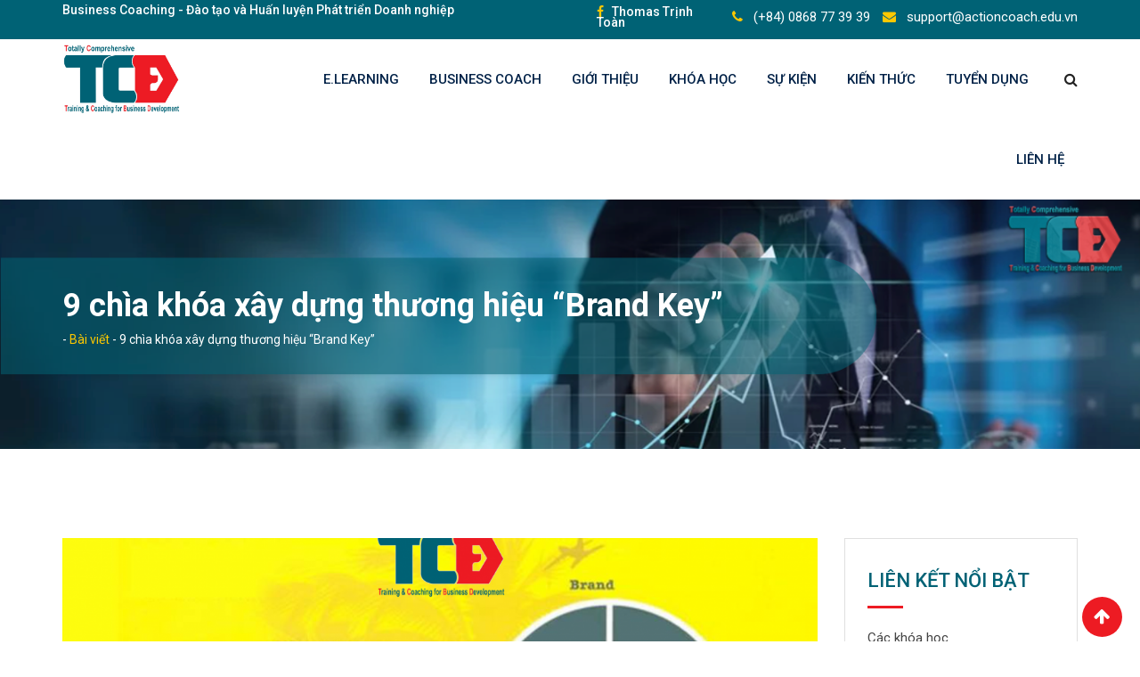

--- FILE ---
content_type: text/html; charset=UTF-8
request_url: https://tcdevelopment.edu.vn/9-chia-khoa-xay-dung-thuong-hieu/
body_size: 36443
content:
<!doctype html>
<html lang="vi">
<head>
    <meta name="google-site-verification" content="woWBn-BwWwV4Uv-B_Nd_zgqMISQ-yjyW1_D19qDEDcs" />
	<meta charset="UTF-8">
	<meta name="viewport" content="width=device-width, initial-scale=1.0">
	<link rel="profile" href="https://gmpg.org/xfn/11" />
	<meta name="google-site-verification" content="t5pgtwJenHQmeKRB14HO9AIzS2cPv2V0W3hxSmjOI4o" />
	<script type="text/javascript" id="lpData">
/* <![CDATA[ */
var lpData = {"site_url":"https:\/\/tcdevelopment.edu.vn","user_id":"0","theme":"eikra-child","lp_rest_url":"https:\/\/tcdevelopment.edu.vn\/wp-json\/","nonce":"91aa0f57c6","is_course_archive":"","courses_url":"https:\/\/tcdevelopment.edu.vn\/khoa-hoc\/","urlParams":[],"lp_version":"4.2.9.4","lp_rest_load_ajax":"https:\/\/tcdevelopment.edu.vn\/wp-json\/lp\/v1\/load_content_via_ajax\/","ajaxUrl":"https:\/\/tcdevelopment.edu.vn\/wp-admin\/admin-ajax.php","lpAjaxUrl":"https:\/\/tcdevelopment.edu.vn\/lp-ajax-handle","coverImageRatio":"5.16","toast":{"gravity":"bottom","position":"center","duration":3000,"close":1,"stopOnFocus":1,"classPrefix":"lp-toast"},"i18n":[]};
/* ]]> */
</script>
<script type="text/javascript" id="lpSettingCourses">
/* <![CDATA[ */
var lpSettingCourses = {"lpArchiveLoadAjax":"1","lpArchiveNoLoadAjaxFirst":"0","lpArchivePaginationType":"","noLoadCoursesJs":"0"};
/* ]]> */
</script>
		<style id="learn-press-custom-css">
			:root {
				--lp-container-max-width: 1290px;
				--lp-cotainer-padding: 1rem;
				--lp-primary-color: #ffb606;
				--lp-secondary-color: #442e66;
			}
		</style>
		<meta name='robots' content='index, follow, max-image-preview:large, max-snippet:-1, max-video-preview:-1' />
	<style>img:is([sizes="auto" i], [sizes^="auto," i]) { contain-intrinsic-size: 3000px 1500px }</style>
	<noscript><style>#preloader{display:none;}</style></noscript>
	<!-- This site is optimized with the Yoast SEO Premium plugin v22.1 (Yoast SEO v26.7) - https://yoast.com/wordpress/plugins/seo/ -->
	<title>Chìa khóa xây dựng thương hiệu 9 Brand Key [Business COACHING] là gì</title>
	<meta name="description" content="[BUSINESS COACH] Hướng dẫn 9 chìa khóa xây dựng thương hiệu tạo lợi thế cạnh tranh và định vị vị thế thương hiệu cho công ty bạn [Liên hệ 1900 2929 44]" />
	<link rel="canonical" href="https://tcdevelopment.edu.vn/9-chia-khoa-xay-dung-thuong-hieu/" />
	<meta property="og:locale" content="vi_VN" />
	<meta property="og:type" content="article" />
	<meta property="og:title" content="9 chìa khóa xây dựng thương hiệu &quot;Brand Key&quot;" />
	<meta property="og:description" content="[BUSINESS COACH] Hướng dẫn 9 chìa khóa xây dựng thương hiệu tạo lợi thế cạnh tranh và định vị vị thế thương hiệu cho công ty bạn [Liên hệ 1900 2929 44]" />
	<meta property="og:url" content="https://tcdevelopment.edu.vn/9-chia-khoa-xay-dung-thuong-hieu/" />
	<meta property="article:published_time" content="2022-09-27T13:02:49+00:00" />
	<meta property="article:modified_time" content="2023-09-09T11:29:25+00:00" />
	<meta property="og:image" content="https://tcdevelopment.edu.vn/wp-content/uploads/2022/09/9-yeu-to-cau-thanh-chia-khoa-thuong-hieu-brand-key.png" />
	<meta property="og:image:width" content="2032" />
	<meta property="og:image:height" content="1219" />
	<meta property="og:image:type" content="image/png" />
	<meta name="author" content="admin" />
	<meta name="twitter:card" content="summary_large_image" />
	<meta name="twitter:label1" content="Được viết bởi" />
	<meta name="twitter:data1" content="admin" />
	<meta name="twitter:label2" content="Ước tính thời gian đọc" />
	<meta name="twitter:data2" content="35 phút" />
	<script type="application/ld+json" class="yoast-schema-graph">{"@context":"https://schema.org","@graph":[{"@type":"Article","@id":"https://tcdevelopment.edu.vn/9-chia-khoa-xay-dung-thuong-hieu/#article","isPartOf":{"@id":"https://tcdevelopment.edu.vn/9-chia-khoa-xay-dung-thuong-hieu/"},"author":{"name":"admin","@id":"https://tcdevelopment.edu.vn/#/schema/person/a352d4a8311250f2fcc80be117b4c159"},"headline":"9 chìa khóa xây dựng thương hiệu &#8220;Brand Key&#8221;","datePublished":"2022-09-27T13:02:49+00:00","dateModified":"2023-09-09T11:29:25+00:00","mainEntityOfPage":{"@id":"https://tcdevelopment.edu.vn/9-chia-khoa-xay-dung-thuong-hieu/"},"wordCount":9425,"commentCount":0,"image":{"@id":"https://tcdevelopment.edu.vn/9-chia-khoa-xay-dung-thuong-hieu/#primaryimage"},"thumbnailUrl":"https://tcdevelopment.edu.vn/wp-content/uploads/2022/09/9-yeu-to-cau-thanh-chia-khoa-thuong-hieu-brand-key.png","articleSection":["Kiến thức Kinh doanh","Quản trị doanh nghiệp","Tin tức"],"inLanguage":"vi","potentialAction":[{"@type":"CommentAction","name":"Comment","target":["https://tcdevelopment.edu.vn/9-chia-khoa-xay-dung-thuong-hieu/#respond"]}]},{"@type":"WebPage","@id":"https://tcdevelopment.edu.vn/9-chia-khoa-xay-dung-thuong-hieu/","url":"https://tcdevelopment.edu.vn/9-chia-khoa-xay-dung-thuong-hieu/","name":"Chìa khóa xây dựng thương hiệu 9 Brand Key [Business COACHING] là gì","isPartOf":{"@id":"https://tcdevelopment.edu.vn/#website"},"primaryImageOfPage":{"@id":"https://tcdevelopment.edu.vn/9-chia-khoa-xay-dung-thuong-hieu/#primaryimage"},"image":{"@id":"https://tcdevelopment.edu.vn/9-chia-khoa-xay-dung-thuong-hieu/#primaryimage"},"thumbnailUrl":"https://tcdevelopment.edu.vn/wp-content/uploads/2022/09/9-yeu-to-cau-thanh-chia-khoa-thuong-hieu-brand-key.png","datePublished":"2022-09-27T13:02:49+00:00","dateModified":"2023-09-09T11:29:25+00:00","author":{"@id":"https://tcdevelopment.edu.vn/#/schema/person/a352d4a8311250f2fcc80be117b4c159"},"description":"[BUSINESS COACH] Hướng dẫn 9 chìa khóa xây dựng thương hiệu tạo lợi thế cạnh tranh và định vị vị thế thương hiệu cho công ty bạn [Liên hệ 1900 2929 44]","breadcrumb":{"@id":"https://tcdevelopment.edu.vn/9-chia-khoa-xay-dung-thuong-hieu/#breadcrumb"},"inLanguage":"vi","potentialAction":[{"@type":"ReadAction","target":["https://tcdevelopment.edu.vn/9-chia-khoa-xay-dung-thuong-hieu/"]}]},{"@type":"ImageObject","inLanguage":"vi","@id":"https://tcdevelopment.edu.vn/9-chia-khoa-xay-dung-thuong-hieu/#primaryimage","url":"https://tcdevelopment.edu.vn/wp-content/uploads/2022/09/9-yeu-to-cau-thanh-chia-khoa-thuong-hieu-brand-key.png","contentUrl":"https://tcdevelopment.edu.vn/wp-content/uploads/2022/09/9-yeu-to-cau-thanh-chia-khoa-thuong-hieu-brand-key.png","width":2032,"height":1219,"caption":"9 chìa khóa cấu thành nên thương hiệu mạnh"},{"@type":"BreadcrumbList","@id":"https://tcdevelopment.edu.vn/9-chia-khoa-xay-dung-thuong-hieu/#breadcrumb","itemListElement":[{"@type":"ListItem","position":1,"name":"Trang chủ","item":"https://tcdevelopment.edu.vn/"},{"@type":"ListItem","position":2,"name":"Bài viết","item":"https://tcdevelopment.edu.vn/blog/"},{"@type":"ListItem","position":3,"name":"9 chìa khóa xây dựng thương hiệu &#8220;Brand Key&#8221;"}]},{"@type":"WebSite","@id":"https://tcdevelopment.edu.vn/#website","url":"https://tcdevelopment.edu.vn/","name":"","description":"Greaten  your  Big  Business  by  your  System  &amp; Yourself","potentialAction":[{"@type":"SearchAction","target":{"@type":"EntryPoint","urlTemplate":"https://tcdevelopment.edu.vn/?s={search_term_string}"},"query-input":{"@type":"PropertyValueSpecification","valueRequired":true,"valueName":"search_term_string"}}],"inLanguage":"vi"},{"@type":"Person","@id":"https://tcdevelopment.edu.vn/#/schema/person/a352d4a8311250f2fcc80be117b4c159","name":"admin","image":{"@type":"ImageObject","inLanguage":"vi","@id":"https://tcdevelopment.edu.vn/#/schema/person/image/","url":"https://tcdevelopment.edu.vn/wp-content/uploads/2022/02/fcfb013d97f26dac34e3-100x100.jpg","contentUrl":"https://tcdevelopment.edu.vn/wp-content/uploads/2022/02/fcfb013d97f26dac34e3-100x100.jpg","caption":"admin"},"sameAs":["https://tcdevelopment.edu.vn/"],"url":"https://tcdevelopment.edu.vn/author/seoims132b/"}]}</script>
	<!-- / Yoast SEO Premium plugin. -->


<link rel='dns-prefetch' href='//fonts.googleapis.com' />
<link rel='preconnect' href='https://fonts.gstatic.com' crossorigin />
<link rel="alternate" type="application/rss+xml" title="Dòng thông tin  &raquo;" href="https://tcdevelopment.edu.vn/feed/" />
<link rel="alternate" type="application/rss+xml" title=" &raquo; Dòng bình luận" href="https://tcdevelopment.edu.vn/comments/feed/" />
<link rel="alternate" type="application/rss+xml" title=" &raquo; 9 chìa khóa xây dựng thương hiệu &#8220;Brand Key&#8221; Dòng bình luận" href="https://tcdevelopment.edu.vn/9-chia-khoa-xay-dung-thuong-hieu/feed/" />
<script type="text/javascript">
/* <![CDATA[ */
window._wpemojiSettings = {"baseUrl":"https:\/\/s.w.org\/images\/core\/emoji\/16.0.1\/72x72\/","ext":".png","svgUrl":"https:\/\/s.w.org\/images\/core\/emoji\/16.0.1\/svg\/","svgExt":".svg","source":{"concatemoji":"https:\/\/tcdevelopment.edu.vn\/wp-includes\/js\/wp-emoji-release.min.js?ver=6.8.3"}};
/*! This file is auto-generated */
!function(s,n){var o,i,e;function c(e){try{var t={supportTests:e,timestamp:(new Date).valueOf()};sessionStorage.setItem(o,JSON.stringify(t))}catch(e){}}function p(e,t,n){e.clearRect(0,0,e.canvas.width,e.canvas.height),e.fillText(t,0,0);var t=new Uint32Array(e.getImageData(0,0,e.canvas.width,e.canvas.height).data),a=(e.clearRect(0,0,e.canvas.width,e.canvas.height),e.fillText(n,0,0),new Uint32Array(e.getImageData(0,0,e.canvas.width,e.canvas.height).data));return t.every(function(e,t){return e===a[t]})}function u(e,t){e.clearRect(0,0,e.canvas.width,e.canvas.height),e.fillText(t,0,0);for(var n=e.getImageData(16,16,1,1),a=0;a<n.data.length;a++)if(0!==n.data[a])return!1;return!0}function f(e,t,n,a){switch(t){case"flag":return n(e,"\ud83c\udff3\ufe0f\u200d\u26a7\ufe0f","\ud83c\udff3\ufe0f\u200b\u26a7\ufe0f")?!1:!n(e,"\ud83c\udde8\ud83c\uddf6","\ud83c\udde8\u200b\ud83c\uddf6")&&!n(e,"\ud83c\udff4\udb40\udc67\udb40\udc62\udb40\udc65\udb40\udc6e\udb40\udc67\udb40\udc7f","\ud83c\udff4\u200b\udb40\udc67\u200b\udb40\udc62\u200b\udb40\udc65\u200b\udb40\udc6e\u200b\udb40\udc67\u200b\udb40\udc7f");case"emoji":return!a(e,"\ud83e\udedf")}return!1}function g(e,t,n,a){var r="undefined"!=typeof WorkerGlobalScope&&self instanceof WorkerGlobalScope?new OffscreenCanvas(300,150):s.createElement("canvas"),o=r.getContext("2d",{willReadFrequently:!0}),i=(o.textBaseline="top",o.font="600 32px Arial",{});return e.forEach(function(e){i[e]=t(o,e,n,a)}),i}function t(e){var t=s.createElement("script");t.src=e,t.defer=!0,s.head.appendChild(t)}"undefined"!=typeof Promise&&(o="wpEmojiSettingsSupports",i=["flag","emoji"],n.supports={everything:!0,everythingExceptFlag:!0},e=new Promise(function(e){s.addEventListener("DOMContentLoaded",e,{once:!0})}),new Promise(function(t){var n=function(){try{var e=JSON.parse(sessionStorage.getItem(o));if("object"==typeof e&&"number"==typeof e.timestamp&&(new Date).valueOf()<e.timestamp+604800&&"object"==typeof e.supportTests)return e.supportTests}catch(e){}return null}();if(!n){if("undefined"!=typeof Worker&&"undefined"!=typeof OffscreenCanvas&&"undefined"!=typeof URL&&URL.createObjectURL&&"undefined"!=typeof Blob)try{var e="postMessage("+g.toString()+"("+[JSON.stringify(i),f.toString(),p.toString(),u.toString()].join(",")+"));",a=new Blob([e],{type:"text/javascript"}),r=new Worker(URL.createObjectURL(a),{name:"wpTestEmojiSupports"});return void(r.onmessage=function(e){c(n=e.data),r.terminate(),t(n)})}catch(e){}c(n=g(i,f,p,u))}t(n)}).then(function(e){for(var t in e)n.supports[t]=e[t],n.supports.everything=n.supports.everything&&n.supports[t],"flag"!==t&&(n.supports.everythingExceptFlag=n.supports.everythingExceptFlag&&n.supports[t]);n.supports.everythingExceptFlag=n.supports.everythingExceptFlag&&!n.supports.flag,n.DOMReady=!1,n.readyCallback=function(){n.DOMReady=!0}}).then(function(){return e}).then(function(){var e;n.supports.everything||(n.readyCallback(),(e=n.source||{}).concatemoji?t(e.concatemoji):e.wpemoji&&e.twemoji&&(t(e.twemoji),t(e.wpemoji)))}))}((window,document),window._wpemojiSettings);
/* ]]> */
</script>
<link rel='stylesheet' id='layerslider-css' href='https://tcdevelopment.edu.vn/wp-content/plugins/LayerSlider/static/layerslider/css/layerslider.css?ver=6.9.1' type='text/css' media='all' />
<link rel='stylesheet' id='ls-user-css' href='https://tcdevelopment.edu.vn/wp-content/uploads/layerslider.custom.css?ver=6.9.1' type='text/css' media='all' />
<style id='wp-emoji-styles-inline-css' type='text/css'>

	img.wp-smiley, img.emoji {
		display: inline !important;
		border: none !important;
		box-shadow: none !important;
		height: 1em !important;
		width: 1em !important;
		margin: 0 0.07em !important;
		vertical-align: -0.1em !important;
		background: none !important;
		padding: 0 !important;
	}
</style>
<link rel='stylesheet' id='wp-block-library-css' href='https://tcdevelopment.edu.vn/wp-includes/css/dist/block-library/style.min.css?ver=6.8.3' type='text/css' media='all' />
<style id='wp-block-library-theme-inline-css' type='text/css'>
.wp-block-audio :where(figcaption){color:#555;font-size:13px;text-align:center}.is-dark-theme .wp-block-audio :where(figcaption){color:#ffffffa6}.wp-block-audio{margin:0 0 1em}.wp-block-code{border:1px solid #ccc;border-radius:4px;font-family:Menlo,Consolas,monaco,monospace;padding:.8em 1em}.wp-block-embed :where(figcaption){color:#555;font-size:13px;text-align:center}.is-dark-theme .wp-block-embed :where(figcaption){color:#ffffffa6}.wp-block-embed{margin:0 0 1em}.blocks-gallery-caption{color:#555;font-size:13px;text-align:center}.is-dark-theme .blocks-gallery-caption{color:#ffffffa6}:root :where(.wp-block-image figcaption){color:#555;font-size:13px;text-align:center}.is-dark-theme :root :where(.wp-block-image figcaption){color:#ffffffa6}.wp-block-image{margin:0 0 1em}.wp-block-pullquote{border-bottom:4px solid;border-top:4px solid;color:currentColor;margin-bottom:1.75em}.wp-block-pullquote cite,.wp-block-pullquote footer,.wp-block-pullquote__citation{color:currentColor;font-size:.8125em;font-style:normal;text-transform:uppercase}.wp-block-quote{border-left:.25em solid;margin:0 0 1.75em;padding-left:1em}.wp-block-quote cite,.wp-block-quote footer{color:currentColor;font-size:.8125em;font-style:normal;position:relative}.wp-block-quote:where(.has-text-align-right){border-left:none;border-right:.25em solid;padding-left:0;padding-right:1em}.wp-block-quote:where(.has-text-align-center){border:none;padding-left:0}.wp-block-quote.is-large,.wp-block-quote.is-style-large,.wp-block-quote:where(.is-style-plain){border:none}.wp-block-search .wp-block-search__label{font-weight:700}.wp-block-search__button{border:1px solid #ccc;padding:.375em .625em}:where(.wp-block-group.has-background){padding:1.25em 2.375em}.wp-block-separator.has-css-opacity{opacity:.4}.wp-block-separator{border:none;border-bottom:2px solid;margin-left:auto;margin-right:auto}.wp-block-separator.has-alpha-channel-opacity{opacity:1}.wp-block-separator:not(.is-style-wide):not(.is-style-dots){width:100px}.wp-block-separator.has-background:not(.is-style-dots){border-bottom:none;height:1px}.wp-block-separator.has-background:not(.is-style-wide):not(.is-style-dots){height:2px}.wp-block-table{margin:0 0 1em}.wp-block-table td,.wp-block-table th{word-break:normal}.wp-block-table :where(figcaption){color:#555;font-size:13px;text-align:center}.is-dark-theme .wp-block-table :where(figcaption){color:#ffffffa6}.wp-block-video :where(figcaption){color:#555;font-size:13px;text-align:center}.is-dark-theme .wp-block-video :where(figcaption){color:#ffffffa6}.wp-block-video{margin:0 0 1em}:root :where(.wp-block-template-part.has-background){margin-bottom:0;margin-top:0;padding:1.25em 2.375em}
</style>
<style id='classic-theme-styles-inline-css' type='text/css'>
/*! This file is auto-generated */
.wp-block-button__link{color:#fff;background-color:#32373c;border-radius:9999px;box-shadow:none;text-decoration:none;padding:calc(.667em + 2px) calc(1.333em + 2px);font-size:1.125em}.wp-block-file__button{background:#32373c;color:#fff;text-decoration:none}
</style>
<style id='global-styles-inline-css' type='text/css'>
:root{--wp--preset--aspect-ratio--square: 1;--wp--preset--aspect-ratio--4-3: 4/3;--wp--preset--aspect-ratio--3-4: 3/4;--wp--preset--aspect-ratio--3-2: 3/2;--wp--preset--aspect-ratio--2-3: 2/3;--wp--preset--aspect-ratio--16-9: 16/9;--wp--preset--aspect-ratio--9-16: 9/16;--wp--preset--color--black: #000000;--wp--preset--color--cyan-bluish-gray: #abb8c3;--wp--preset--color--white: #ffffff;--wp--preset--color--pale-pink: #f78da7;--wp--preset--color--vivid-red: #cf2e2e;--wp--preset--color--luminous-vivid-orange: #ff6900;--wp--preset--color--luminous-vivid-amber: #fcb900;--wp--preset--color--light-green-cyan: #7bdcb5;--wp--preset--color--vivid-green-cyan: #00d084;--wp--preset--color--pale-cyan-blue: #8ed1fc;--wp--preset--color--vivid-cyan-blue: #0693e3;--wp--preset--color--vivid-purple: #9b51e0;--wp--preset--gradient--vivid-cyan-blue-to-vivid-purple: linear-gradient(135deg,rgba(6,147,227,1) 0%,rgb(155,81,224) 100%);--wp--preset--gradient--light-green-cyan-to-vivid-green-cyan: linear-gradient(135deg,rgb(122,220,180) 0%,rgb(0,208,130) 100%);--wp--preset--gradient--luminous-vivid-amber-to-luminous-vivid-orange: linear-gradient(135deg,rgba(252,185,0,1) 0%,rgba(255,105,0,1) 100%);--wp--preset--gradient--luminous-vivid-orange-to-vivid-red: linear-gradient(135deg,rgba(255,105,0,1) 0%,rgb(207,46,46) 100%);--wp--preset--gradient--very-light-gray-to-cyan-bluish-gray: linear-gradient(135deg,rgb(238,238,238) 0%,rgb(169,184,195) 100%);--wp--preset--gradient--cool-to-warm-spectrum: linear-gradient(135deg,rgb(74,234,220) 0%,rgb(151,120,209) 20%,rgb(207,42,186) 40%,rgb(238,44,130) 60%,rgb(251,105,98) 80%,rgb(254,248,76) 100%);--wp--preset--gradient--blush-light-purple: linear-gradient(135deg,rgb(255,206,236) 0%,rgb(152,150,240) 100%);--wp--preset--gradient--blush-bordeaux: linear-gradient(135deg,rgb(254,205,165) 0%,rgb(254,45,45) 50%,rgb(107,0,62) 100%);--wp--preset--gradient--luminous-dusk: linear-gradient(135deg,rgb(255,203,112) 0%,rgb(199,81,192) 50%,rgb(65,88,208) 100%);--wp--preset--gradient--pale-ocean: linear-gradient(135deg,rgb(255,245,203) 0%,rgb(182,227,212) 50%,rgb(51,167,181) 100%);--wp--preset--gradient--electric-grass: linear-gradient(135deg,rgb(202,248,128) 0%,rgb(113,206,126) 100%);--wp--preset--gradient--midnight: linear-gradient(135deg,rgb(2,3,129) 0%,rgb(40,116,252) 100%);--wp--preset--font-size--small: 13px;--wp--preset--font-size--medium: 20px;--wp--preset--font-size--large: 36px;--wp--preset--font-size--x-large: 42px;--wp--preset--spacing--20: 0.44rem;--wp--preset--spacing--30: 0.67rem;--wp--preset--spacing--40: 1rem;--wp--preset--spacing--50: 1.5rem;--wp--preset--spacing--60: 2.25rem;--wp--preset--spacing--70: 3.38rem;--wp--preset--spacing--80: 5.06rem;--wp--preset--shadow--natural: 6px 6px 9px rgba(0, 0, 0, 0.2);--wp--preset--shadow--deep: 12px 12px 50px rgba(0, 0, 0, 0.4);--wp--preset--shadow--sharp: 6px 6px 0px rgba(0, 0, 0, 0.2);--wp--preset--shadow--outlined: 6px 6px 0px -3px rgba(255, 255, 255, 1), 6px 6px rgba(0, 0, 0, 1);--wp--preset--shadow--crisp: 6px 6px 0px rgba(0, 0, 0, 1);}:where(.is-layout-flex){gap: 0.5em;}:where(.is-layout-grid){gap: 0.5em;}body .is-layout-flex{display: flex;}.is-layout-flex{flex-wrap: wrap;align-items: center;}.is-layout-flex > :is(*, div){margin: 0;}body .is-layout-grid{display: grid;}.is-layout-grid > :is(*, div){margin: 0;}:where(.wp-block-columns.is-layout-flex){gap: 2em;}:where(.wp-block-columns.is-layout-grid){gap: 2em;}:where(.wp-block-post-template.is-layout-flex){gap: 1.25em;}:where(.wp-block-post-template.is-layout-grid){gap: 1.25em;}.has-black-color{color: var(--wp--preset--color--black) !important;}.has-cyan-bluish-gray-color{color: var(--wp--preset--color--cyan-bluish-gray) !important;}.has-white-color{color: var(--wp--preset--color--white) !important;}.has-pale-pink-color{color: var(--wp--preset--color--pale-pink) !important;}.has-vivid-red-color{color: var(--wp--preset--color--vivid-red) !important;}.has-luminous-vivid-orange-color{color: var(--wp--preset--color--luminous-vivid-orange) !important;}.has-luminous-vivid-amber-color{color: var(--wp--preset--color--luminous-vivid-amber) !important;}.has-light-green-cyan-color{color: var(--wp--preset--color--light-green-cyan) !important;}.has-vivid-green-cyan-color{color: var(--wp--preset--color--vivid-green-cyan) !important;}.has-pale-cyan-blue-color{color: var(--wp--preset--color--pale-cyan-blue) !important;}.has-vivid-cyan-blue-color{color: var(--wp--preset--color--vivid-cyan-blue) !important;}.has-vivid-purple-color{color: var(--wp--preset--color--vivid-purple) !important;}.has-black-background-color{background-color: var(--wp--preset--color--black) !important;}.has-cyan-bluish-gray-background-color{background-color: var(--wp--preset--color--cyan-bluish-gray) !important;}.has-white-background-color{background-color: var(--wp--preset--color--white) !important;}.has-pale-pink-background-color{background-color: var(--wp--preset--color--pale-pink) !important;}.has-vivid-red-background-color{background-color: var(--wp--preset--color--vivid-red) !important;}.has-luminous-vivid-orange-background-color{background-color: var(--wp--preset--color--luminous-vivid-orange) !important;}.has-luminous-vivid-amber-background-color{background-color: var(--wp--preset--color--luminous-vivid-amber) !important;}.has-light-green-cyan-background-color{background-color: var(--wp--preset--color--light-green-cyan) !important;}.has-vivid-green-cyan-background-color{background-color: var(--wp--preset--color--vivid-green-cyan) !important;}.has-pale-cyan-blue-background-color{background-color: var(--wp--preset--color--pale-cyan-blue) !important;}.has-vivid-cyan-blue-background-color{background-color: var(--wp--preset--color--vivid-cyan-blue) !important;}.has-vivid-purple-background-color{background-color: var(--wp--preset--color--vivid-purple) !important;}.has-black-border-color{border-color: var(--wp--preset--color--black) !important;}.has-cyan-bluish-gray-border-color{border-color: var(--wp--preset--color--cyan-bluish-gray) !important;}.has-white-border-color{border-color: var(--wp--preset--color--white) !important;}.has-pale-pink-border-color{border-color: var(--wp--preset--color--pale-pink) !important;}.has-vivid-red-border-color{border-color: var(--wp--preset--color--vivid-red) !important;}.has-luminous-vivid-orange-border-color{border-color: var(--wp--preset--color--luminous-vivid-orange) !important;}.has-luminous-vivid-amber-border-color{border-color: var(--wp--preset--color--luminous-vivid-amber) !important;}.has-light-green-cyan-border-color{border-color: var(--wp--preset--color--light-green-cyan) !important;}.has-vivid-green-cyan-border-color{border-color: var(--wp--preset--color--vivid-green-cyan) !important;}.has-pale-cyan-blue-border-color{border-color: var(--wp--preset--color--pale-cyan-blue) !important;}.has-vivid-cyan-blue-border-color{border-color: var(--wp--preset--color--vivid-cyan-blue) !important;}.has-vivid-purple-border-color{border-color: var(--wp--preset--color--vivid-purple) !important;}.has-vivid-cyan-blue-to-vivid-purple-gradient-background{background: var(--wp--preset--gradient--vivid-cyan-blue-to-vivid-purple) !important;}.has-light-green-cyan-to-vivid-green-cyan-gradient-background{background: var(--wp--preset--gradient--light-green-cyan-to-vivid-green-cyan) !important;}.has-luminous-vivid-amber-to-luminous-vivid-orange-gradient-background{background: var(--wp--preset--gradient--luminous-vivid-amber-to-luminous-vivid-orange) !important;}.has-luminous-vivid-orange-to-vivid-red-gradient-background{background: var(--wp--preset--gradient--luminous-vivid-orange-to-vivid-red) !important;}.has-very-light-gray-to-cyan-bluish-gray-gradient-background{background: var(--wp--preset--gradient--very-light-gray-to-cyan-bluish-gray) !important;}.has-cool-to-warm-spectrum-gradient-background{background: var(--wp--preset--gradient--cool-to-warm-spectrum) !important;}.has-blush-light-purple-gradient-background{background: var(--wp--preset--gradient--blush-light-purple) !important;}.has-blush-bordeaux-gradient-background{background: var(--wp--preset--gradient--blush-bordeaux) !important;}.has-luminous-dusk-gradient-background{background: var(--wp--preset--gradient--luminous-dusk) !important;}.has-pale-ocean-gradient-background{background: var(--wp--preset--gradient--pale-ocean) !important;}.has-electric-grass-gradient-background{background: var(--wp--preset--gradient--electric-grass) !important;}.has-midnight-gradient-background{background: var(--wp--preset--gradient--midnight) !important;}.has-small-font-size{font-size: var(--wp--preset--font-size--small) !important;}.has-medium-font-size{font-size: var(--wp--preset--font-size--medium) !important;}.has-large-font-size{font-size: var(--wp--preset--font-size--large) !important;}.has-x-large-font-size{font-size: var(--wp--preset--font-size--x-large) !important;}
:where(.wp-block-post-template.is-layout-flex){gap: 1.25em;}:where(.wp-block-post-template.is-layout-grid){gap: 1.25em;}
:where(.wp-block-columns.is-layout-flex){gap: 2em;}:where(.wp-block-columns.is-layout-grid){gap: 2em;}
:root :where(.wp-block-pullquote){font-size: 1.5em;line-height: 1.6;}
</style>
<link rel='stylesheet' id='contact-form-7-css' href='https://tcdevelopment.edu.vn/wp-content/plugins/contact-form-7/includes/css/styles.css?ver=6.1.4' type='text/css' media='all' />
<link rel='stylesheet' id='woocommerce-layout-css' href='https://tcdevelopment.edu.vn/wp-content/plugins/woocommerce/assets/css/woocommerce-layout.css?ver=10.4.3' type='text/css' media='all' />
<link rel='stylesheet' id='woocommerce-smallscreen-css' href='https://tcdevelopment.edu.vn/wp-content/plugins/woocommerce/assets/css/woocommerce-smallscreen.css?ver=10.4.3' type='text/css' media='only screen and (max-width: 767px)' />
<link rel='stylesheet' id='woocommerce-general-css' href='https://tcdevelopment.edu.vn/wp-content/plugins/woocommerce/assets/css/woocommerce.css?ver=10.4.3' type='text/css' media='all' />
<style id='woocommerce-inline-inline-css' type='text/css'>
.woocommerce form .form-row .required { visibility: visible; }
</style>
<link rel='stylesheet' id='ppress-frontend-css' href='https://tcdevelopment.edu.vn/wp-content/plugins/wp-user-avatar/assets/css/frontend.min.css?ver=4.16.8' type='text/css' media='all' />
<link rel='stylesheet' id='ppress-flatpickr-css' href='https://tcdevelopment.edu.vn/wp-content/plugins/wp-user-avatar/assets/flatpickr/flatpickr.min.css?ver=4.16.8' type='text/css' media='all' />
<link rel='stylesheet' id='ppress-select2-css' href='https://tcdevelopment.edu.vn/wp-content/plugins/wp-user-avatar/assets/select2/select2.min.css?ver=6.8.3' type='text/css' media='all' />
<link rel='stylesheet' id='yith-wcmbs-frontent-styles-css' href='https://tcdevelopment.edu.vn/wp-content/plugins/yith-woocommerce-membership-premium/assets/css/frontend_premium.css?ver=6.8.3' type='text/css' media='all' />
<style id='yith-wcmbs-frontent-styles-inline-css' type='text/css'>
.yith-wcmbs-plan-list-container-2304 ul.child{
                        list-style: none;
                        margin-left: 0px;
                    }

                    .yith-wcmbs-plan-list-container-2304 ul.child li{
                        margin-top:     0px;
                        margin-right:   0px;
                        margin-bottom:  0px;
                        margin-left:    20px;
                        padding-top:    0px;
                        padding-right:  0px;
                        padding-bottom: 0px;
                        padding-left:   0px;
                        background:     transparent;
                    }

                    .yith-wcmbs-plan-list-container-2304 p{
                        color:          #333333;
                        font-size:      15px ;
                        margin-top:     0px;
                        margin-right:   0px;
                        margin-bottom:  0px;
                        margin-left:    0px;
                        padding-top:    0px;
                        padding-right:  0px;
                        padding-bottom: 0px;
                        padding-left:   0px;
                        background:     transparent;
                    }
                    .yith-wcmbs-plan-list-container-2304 a, .yith-wcmbs-plan-list-container-2304 li{
                        color: #333333;
                        font-size: 15px;
                    }
                    .yith-wcmbs-plan-list-container-2304 a:hover{
                        color: #707070;
                    }
                    
</style>
<link rel='stylesheet' id='yith-wcmbs-membership-statuses-css' href='https://tcdevelopment.edu.vn/wp-content/plugins/yith-woocommerce-membership-premium/assets/css/membership-statuses.css?ver=6.8.3' type='text/css' media='all' />
<link rel='stylesheet' id='yith_wcmbs_frontend_opensans-css' href='//fonts.googleapis.com/css?family=Open+Sans%3A100%2C200%2C300%2C400%2C600%2C700%2C800&#038;ver=6.8.3' type='text/css' media='all' />
<link rel='stylesheet' id='yith_wcmbs_membership_icons-css' href='https://tcdevelopment.edu.vn/wp-content/plugins/yith-woocommerce-membership-premium/assets/fonts/membership-icons/style.css?ver=6.8.3' type='text/css' media='all' />
<link rel='stylesheet' id='dashicons-css' href='https://tcdevelopment.edu.vn/wp-includes/css/dashicons.min.css?ver=6.8.3' type='text/css' media='all' />
<style id='dashicons-inline-css' type='text/css'>
[data-font="Dashicons"]:before {font-family: 'Dashicons' !important;content: attr(data-icon) !important;speak: none !important;font-weight: normal !important;font-variant: normal !important;text-transform: none !important;line-height: 1 !important;font-style: normal !important;-webkit-font-smoothing: antialiased !important;-moz-osx-font-smoothing: grayscale !important;}
</style>
<link rel='stylesheet' id='meks-flickr-widget-css' href='https://tcdevelopment.edu.vn/wp-content/plugins/meks-simple-flickr-widget/css/style.css?ver=1.3' type='text/css' media='all' />
<!--[if lt IE 9]>
<link rel='stylesheet' id='vc_lte_ie9-css' href='https://tcdevelopment.edu.vn/wp-content/plugins/js_composer/assets/css/vc_lte_ie9.min.css?ver=6.0.5' type='text/css' media='screen' />
<![endif]-->
<link rel='stylesheet' id='eikra-gfonts-css' href='//fonts.googleapis.com/css?family=Roboto%3A400%2C400i%2C500%2C500i%2C700%2C700i%26subset%3Dlatin%2Clatin-ext&#038;ver=3.8' type='text/css' media='all' />
<link rel='stylesheet' id='bootstrap-css' href='https://tcdevelopment.edu.vn/wp-content/themes/eikra/assets/css/bootstrap.min.css?ver=3.8' type='text/css' media='all' />
<link rel='stylesheet' id='font-awesome-css' href='https://tcdevelopment.edu.vn/wp-content/themes/eikra/assets/css/font-awesome.min.css?ver=3.8' type='text/css' media='all' />
<style id='font-awesome-inline-css' type='text/css'>
[data-font="FontAwesome"]:before {font-family: 'FontAwesome' !important;content: attr(data-icon) !important;speak: none !important;font-weight: normal !important;font-variant: normal !important;text-transform: none !important;line-height: 1 !important;font-style: normal !important;-webkit-font-smoothing: antialiased !important;-moz-osx-font-smoothing: grayscale !important;}
</style>
<link rel='stylesheet' id='eikra-meanmenu-css' href='https://tcdevelopment.edu.vn/wp-content/themes/eikra/assets/css/meanmenu.css?ver=3.8' type='text/css' media='all' />
<link rel='stylesheet' id='eikra-default-css' href='https://tcdevelopment.edu.vn/wp-content/themes/eikra/assets/css/default.css?ver=3.8' type='text/css' media='all' />
<link rel='stylesheet' id='eikra-style-css' href='https://tcdevelopment.edu.vn/wp-content/themes/eikra/assets/css/style.css?ver=3.8' type='text/css' media='all' />
<style id='eikra-style-inline-css' type='text/css'>
	.entry-banner {
					background: url(https://tcdevelopment.edu.vn/wp-content/uploads/2023/08/banner-web-grow.png) no-repeat scroll center center / cover;
			}
	.content-area {
		padding-top: 100px;
		padding-bottom: 100px;
	}
			#learn-press-block-content span {
			background-image: url("http://wordpress.webchuan.com.vn/wp-content/themes/eikra/assets/img/preloader.gif");
		}
		
</style>
<link rel='stylesheet' id='eikra-vc-css' href='https://tcdevelopment.edu.vn/wp-content/themes/eikra/assets/css/vc.css?ver=3.8' type='text/css' media='all' />
<link rel='stylesheet' id='child-style-css' href='https://tcdevelopment.edu.vn/wp-content/themes/eikra-child/style.css?ver=6.8.3' type='text/css' media='all' />
<link rel="preload" as="style" href="https://fonts.googleapis.com/css?family=Roboto:500,400&#038;display=swap&#038;ver=1741944078" /><link rel="stylesheet" href="https://fonts.googleapis.com/css?family=Roboto:500,400&#038;display=swap&#038;ver=1741944078" media="print" onload="this.media='all'"><noscript><link rel="stylesheet" href="https://fonts.googleapis.com/css?family=Roboto:500,400&#038;display=swap&#038;ver=1741944078" /></noscript><link rel='stylesheet' id='learnpress-widgets-css' href='https://tcdevelopment.edu.vn/wp-content/plugins/learnpress/assets/css/widgets.min.css?ver=4.2.9.4' type='text/css' media='all' />
<link rel='stylesheet' id='eikra-learnpress-css' href='https://tcdevelopment.edu.vn/wp-content/themes/eikra/assets/css/learnpress.css?ver=3.8' type='text/css' media='all' />
<style id='eikra-learnpress-inline-css' type='text/css'>
@media all and (max-width: 767px) {	html #wpadminbar {position: fixed;} }
</style>
<style id='eikra-dynamic-inline-css' type='text/css'>
 body, gtnbg_root, p { font-family: Roboto, sans-serif;; font-size: 15px; line-height: 26px; font-weight : 400; font-style: normal; } h1 { font-family: Roboto; font-size: 40px; line-height: 44px; font-weight : 500; font-style: normal; } h2 { font-family: Roboto, sans-serif;; font-size: 28px; line-height: 31px; font-weight : 500; font-style: normal; } h3 { font-family: Roboto, sans-serif;; font-size: 20px; line-height: 26px; font-weight : 500; font-style: normal; } h4 { font-family: Roboto, sans-serif;; font-size: 16px; line-height: 18px; font-weight : 500; font-style: normal; } h5 { font-family: Roboto, sans-serif;; font-size: 14px; line-height: 16px; font-weight : 500; font-style: normal; } h6 { font-family: Roboto, sans-serif;; font-size: 12px; line-height: 14px; font-weight : 500; font-style: normal; } a,a:link,a:visited { color: #006275; } a:hover, a:focus, a:active { color: #ed1b23; } .wp-block-quote::before { background-color: #006275; } .wp-block-pullquote {   border-color: #006275; } .primary-color { color: #006275; } .secondery-color { color: #ed1b23; } .primary-bgcolor { background-color: #006275; } .secondery-bgcolor { background-color: #ed1b23; } #tophead {   background-color: #006275; } #tophead, #tophead a, #tophead .tophead-social li a, #tophead .tophead-social li a:hover {   color: #ffffff; } #tophead .tophead-contact .fa, #tophead .tophead-address .fa { color: #fdc800; } .trheader #tophead, .trheader #tophead a, .trheader #tophead .tophead-social li a, .trheader #tophead .tophead-social li a:hover { color: #d0d6dd; } .topbar-style-4 #tophead a.topbar-btn { background-color: #ed1b23; border-color: #ed1b23; color: #006275; } .topbar-style-5 #tophead .widget ul li i { color: #fdc800; } .site-header .main-navigation ul li a { font-family: Roboto, sans-serif; font-size : 15px; font-weight : 500; line-height : 24px; color: #002147; text-transform : uppercase; font-style: normal; } .site-header .main-navigation ul.menu > li > a:hover, .site-header .main-navigation ul.menu > li.current-menu-item > a, .site-header .main-navigation ul.menu > li.current > a { color: #ed1b23; } .site-header .main-navigation ul li a.active { color: #ed1b23 !important; } .trheader #masthead .main-navigation ul.menu > li > a, .trheader #masthead .main-navigation ul.menu > li > a:hover, .trheader #masthead .main-navigation ul.menu > li.current-menu-item > a, .trheader #masthead .main-navigation ul.menu > li.current > a, .trheader #masthead .search-box .search-button i, .trheader #masthead .header-icon-seperator, .trheader #masthead .header-icon-area .cart-icon-area > a, .trheader #masthead .additional-menu-area a.side-menu-trigger { color: #ffffff; } .site-header .main-navigation ul li ul li { background-color: #006275; } .site-header .main-navigation ul li ul li:hover { background-color: #ed1b23; } .site-header .main-navigation ul li ul li a { font-family: Roboto, sans-serif; font-size : 14px; font-weight : 400; line-height : 21px; color: #ffffff; text-transform : uppercase; font-style: normal; } .site-header .main-navigation ul li ul li:hover > a { color: #ffffff; } #sticky-header-wrapper .site-header { border-color: #006275} .site-header .main-navigation ul li.mega-menu > ul.sub-menu { background-color: #006275} .site-header .main-navigation ul li.mega-menu ul.sub-menu li a { color: #ffffff} .site-header .main-navigation ul li.mega-menu ul.sub-menu li a:hover { background-color: #ed1b23; color: #ffffff; } .mean-container a.meanmenu-reveal, .mean-container .mean-nav ul li a.mean-expand { color: #ed1b23; } .mean-container a.meanmenu-reveal span { background-color: #ed1b23; } .mean-container .mean-bar { border-color: #ed1b23; } .mean-container .mean-nav ul li a { font-family: Roboto, sans-serif; font-size : 14px; font-weight : 400; line-height : 21px; color: #002147; text-transform : uppercase; font-style: normal; } .mean-container .mean-nav ul li a:hover, .mean-container .mean-nav > ul > li.current-menu-item > a { color: #ed1b23; } body .mean-container .mean-nav ul li.mean-append-area .rtin-append-inner a.header-menu-btn { background-color: #ed1b23; border-color: #ed1b23; color: #006275; } .header-icon-area .cart-icon-area .cart-icon-num { background-color: #ed1b23; } .site-header .search-box .search-text { border-color: #ed1b23; } .header-style-3 .header-social li a:hover, .header-style-3.trheader .header-social li a:hover { color: #ed1b23; } .header-style-3.trheader .header-contact li a, .header-style-3.trheader .header-social li a { color: #ffffff; } .header-style-4 .header-social li a:hover { color: #ed1b23; } .header-style-4.trheader .header-contact li a, .header-style-4.trheader .header-social li a { color: #ffffff; } .header-style-5 .header-menu-btn { background-color: #006275; } .trheader.header-style-5 .header-menu-btn { color: #ffffff; } .header-style-6 .site-header, .header-style-6 #sticky-header-wrapper .site-header { background-color: #006275; } .header-style-6 .site-header a.header-menu-btn { background-color: #ed1b23; border-color: #ed1b23; color: #006275; } .header-style-6 .site-header .main-navigation ul.menu > li > a { color: #ffffff; } .header-style-7 .header-social a:hover {   color: #006275; } .header-style-7 a.header-menu-btn { background-color: #ed1b23; } .header-style-7.trheader .header-social li a:hover {   color: #ed1b23; } .entry-banner .entry-banner-content h1 { color: #ffffff; } .breadcrumb-area .entry-breadcrumb span a, .breadcrumb-area .entry-breadcrumb span a span { color: #fdc800; } .breadcrumb-area .entry-breadcrumb span a:hover, .breadcrumb-area .entry-breadcrumb span a:hover span { color: #ffffff; } .breadcrumb-area .entry-breadcrumb { color: #ffffff; } .breadcrumb-area .entry-breadcrumb > span { color: #ffffff; } #preloader { background-color: #006275; } .scrollToTop { background-color: #ed1b23; } .footer-top-area { background-color: #006275; } .footer-top-area .widget > h3 { color: #ffffff; } .footer-top-area .widget { color: #f5f5f5; } .footer-top-area a:link, .footer-top-area a:visited, .footer-top-area widget_nav_menu ul.menu li:before { color: #f5f5f5; } .footer-top-area .widget a:hover, .footer-top-area .widget a:active { color: #fdc800; } .footer-top-area .search-form input.search-submit { color: #006275; } .footer-top-area .widget_nav_menu ul.menu li:before { color: #ed1b23; } .footer-bottom-area { background-color: #055868; color: #909da4; } .search-form input.search-submit { background-color: #006275; border-color: #006275; } .search-form input.search-submit a:hover { color: #006275; } .widget ul li a:hover { color: #ed1b23; } .sidebar-widget-area .widget > h3 { color: #006275; } .sidebar-widget-area .widget > h3:after { background-color: #ed1b23; } .sidebar-widget-area .widget_tag_cloud a { color: #006275; } .sidebar-widget-area .widget_tag_cloud a:hover { background-color: #006275; } .widget.widget_rdtheme_about ul li a:hover { background-color: #ed1b23; border-color: #ed1b23; color: #006275; } .widget.widget_rdtheme_info ul li i { color: #ed1b23; } .pagination-area ul li a, .learn-press-pagination ul li a { background-color: #006275 !important; } .pagination-area ul li.active a, .pagination-area ul li a:hover, .pagination-area ul li span.current, .pagination-area ul li .current, .learn-press-pagination ul li.active a, .learn-press-pagination ul li a:hover, .learn-press-pagination ul li span.current, .learn-press-pagination ul li .current { background-color: #ed1b23 !important; } .error-page-area {   background-color: #FDC800; } .error-page-area .error-page h3 { color: #000000; } .error-page-area .error-page p { color: #634e00; } body .rdtheme-button-1, body .rdtheme-button-1:link { color: #006275; } body .rdtheme-button-1:hover { background-color: #006275; } body a.rdtheme-button-2, body .rdtheme-button-2 { background-color: #006275; } body a.rdtheme-button-2:hover, body .rdtheme-button-2:hover { color: #006275; background-color: #ed1b23; } body a.rdtheme-button-3, body .rdtheme-button-3 { background-color: #006275; } body a.rdtheme-button-3:hover, body .rdtheme-button-4:hover { color: #006275; background-color: #ed1b23; } .comments-area h3.comment-title { color: #006275; } .comments-area h3.comment-title:after { background-color: #ed1b23; } .comments-area .main-comments .comment-meta .comment-author-name, .comments-area .main-comments .comment-meta .comment-author-name a { color: #006275; } .comments-area .main-comments .reply-area a { background-color: #006275; } .comments-area .main-comments .reply-area a:hover { background-color: #ed1b23; } #respond .comment-reply-title { color: #006275; } #respond .comment-reply-title:after { background-color: #ed1b23; } #respond form .btn-send { background-color: #006275; } #respond form .btn-send:hover { background-color: #ed1b23; } .entry-header h2.entry-title a, .entry-header .entry-meta ul li a:hover, .entry-footer .tags a:hover, .event-single .event-meta li, .event-single ul li span i, .event-single .event-info h3, .event-single .event-social h3 { color: #006275; } button, input[type="button"], input[type="reset"], input[type="submit"], .entry-header .entry-thumbnail-area .post-date li:nth-child(odd), .event-single .event-thumbnail-area #event-countdown .event-countdown-each:nth-child(odd), .event-single .event-social ul li a, .instructor-single .rtin-content ul.rtin-social li a:hover { background-color: #006275; } .entry-header h2.entry-title a:hover, .entry-header h2.entry-title a:hover, .entry-header .entry-meta ul li i, .event-single .event-meta li i { color: #ed1b23; } .bar1::after, .bar2::after, .hvr-bounce-to-right:before, .hvr-bounce-to-bottom:before, .entry-header .entry-thumbnail-area .post-date li:nth-child(even), .event-single .event-thumbnail-area #event-countdown .event-countdown-each:nth-child(even), .event-single .event-social ul li a:hover { background-color: #ed1b23; } .ls-bar-timer { background-color: #ed1b23; border-bottom-color: #ed1b23; } .instructor-single .rtin-content ul.rtin-social li a:hover { border-color: #006275; } .list-style-1 li { color: #006275; } .list-style-1 li::before { color: #ed1b23; } .woocommerce .widget_price_filter .ui-slider .ui-slider-range, .woocommerce .widget_price_filter .ui-slider .ui-slider-handle, .rt-woo-nav .owl-custom-nav-title::after, .rt-woo-nav .owl-custom-nav .owl-prev:hover, .rt-woo-nav .owl-custom-nav .owl-next:hover, .woocommerce ul.products li.product .onsale, .woocommerce span.onsale, .woocommerce a.added_to_cart, .woocommerce div.product form.cart .button, .woocommerce #respond input#submit, .woocommerce a.button, .woocommerce button.button, .woocommerce input.button, p.demo_store, .woocommerce #respond input#submit.disabled:hover, .woocommerce #respond input#submit:disabled:hover, .woocommerce #respond input#submit[disabled]:disabled:hover, .woocommerce a.button.disabled:hover, .woocommerce a.button:disabled:hover, .woocommerce a.button[disabled]:disabled:hover, .woocommerce button.button.disabled:hover, .woocommerce button.button:disabled:hover, .woocommerce button.button[disabled]:disabled:hover, .woocommerce input.button.disabled:hover, .woocommerce input.button:disabled:hover, .woocommerce input.button[disabled]:disabled:hover, .woocommerce #respond input#submit.alt, .woocommerce a.button.alt, .woocommerce button.button.alt, .woocommerce input.button.alt { background-color: #006275; } .product-grid-view .view-mode ul li.grid-view-nav a, .product-list-view .view-mode ul li.list-view-nav a, .woocommerce ul.products li.product h3 a:hover, .woocommerce ul.products li.product .price, .woocommerce div.product p.price, .woocommerce div.product span.price, .woocommerce div.product .product-meta a:hover, .woocommerce div.product .woocommerce-tabs ul.tabs li.active a, .woocommerce a.woocommerce-review-link:hover, .woocommerce-message::before, .woocommerce-info::before { color: #006275; } .woocommerce-message, .woocommerce-info { border-color: #006275; } .woocommerce .product-thumb-area .overlay { background-color: rgba(0, 98, 117, 0.8); } .woocommerce .product-thumb-area .product-info ul li a { border-color: #ed1b23; } .woocommerce .product-thumb-area .product-info ul li a:hover { color: #006275; background-color: #ed1b23; } .contact-us-form .wpcf7-submit:hover { background-color: #ed1b23; } .contact-form-2 h3, .contact-form-2 input[type="submit"]:hover { background-color: #ed1b23; } .rt-vc-pagination .pagination-area ul li a, .rt-vc-pagination .pagination-area ul li span {   background-color: #006275; } .rt-vc-pagination .pagination-area ul li.active a, .rt-vc-pagination .pagination-area ul li a:hover, .rt-vc-pagination .pagination-area ul li .current {   background-color: #ed1b23; } body .entry-content .rdtheme-button-5, body .rdtheme-button-5 {   border-color: #ed1b23; } body .entry-content .rdtheme-button-5:hover, body .rdtheme-button-5:hover{   background-color: #ed1b23;   color: #006275; } body .entry-content .rdtheme-button-6, body .rdtheme-button-6 { background-color: #006275; } body .entry-content .rdtheme-button-6:hover, body .rdtheme-button-6:hover {   background-color: #ed1b23;   color: #006275; } body .rdtheme-button-7, body a.rdtheme-button-7 {   background-color: #006275; } body .rdtheme-button-7:hover, body a.rdtheme-button-7:hover {   color: #006275;   background-color: #ed1b23; } .entry-content .isotop-btn a:hover, .entry-content .isotop-btn .current {   border-color: #006275 !important;   background-color: #006275 !important; } .rt-owl-nav-1 .section-title .owl-custom-nav-title {   color: #006275; } .rt-owl-nav-1 .section-title .owl-custom-nav .owl-prev, .rt-owl-nav-1 .section-title .owl-custom-nav .owl-next {   background-color: #ed1b23; } .rt-owl-nav-1 .section-title .owl-custom-nav .owl-prev:hover, .rt-owl-nav-1 .section-title .owl-custom-nav .owl-next:hover {   background-color: #006275; } .rt-vc-title-left {   color: #006275; } .rt-vc-title h2 {   color: #006275; } .rt-info-box .media-heading, .rt-info-box .media-heading a, .rt-info-box.layout2 i, .rt-info-box.layout3 i, .rt-info-box.layout4:hover .rtin-icon i { color: #006275; } .rt-info-box .media-heading a:hover, .rt-info-box.layout2:hover i, .rt-info-box.layout5 .rtin-icon i, .rt-info-box.layout5:hover .media-heading, .rt-info-box.layout6:hover .media-heading a { color: #ed1b23; } .rt-info-box.layout4::before, .rt-info-box.layout4:hover { background-color: #006275; } .rt-info-box.layout5 { background-color: rgba( 0, 98, 117, 0.8 ); } .rt-info-box.layout3:hover i, .rt-info-box.layout4 .rtin-icon i {   background-color: #ed1b23; } .rt-vc-infobox-6 .rtin-item .rtin-left .rtin-icon i {   color: #ed1b23; } .rt-vc-imagetext-2 .rtin-img:before {   background-color: rgba(0, 98, 117, 0.6); } .rt-vc-imagetext-2 .rtin-img a {   border-color: #ed1b23; } .rt-vc-imagetext-2 .rtin-title a:hover {   color: #006275; } .rt-vc-text-title .rtin-title { color: #006275; } .rt-vc-text-title.style2 .rtin-title::after { background-color: #ed1b23; } .rt-vc-text-title.style3 .rtin-btn a {   background-color: #ed1b23; } .rt-vc-text-title.style4 .rtin-btn a {   border-color: #ed1b23; } .rt-vc-text-title.style4 .rtin-btn a:hover {   background-color: #ed1b23; } .rt-vc-text-button .rtin-btn a {   background-color: #ed1b23; } .rt-vc-cta .rtin-right {   background-color: #006275; } .rt-vc-cta .rtin-right .rtin-btn {   background-color: #ed1b23;   border-color: #ed1b23;   color: #006275; } .rt-vc-cta.style2 .rtin-right {   background-color: #ed1b23; } .rt-vc-cta.style2 .rtin-right .rtin-btn {   background-color: #006275;   border-color: #006275; } .rt-vc-cta.style2 .rtin-right .rtin-btn:hover {   color: #006275; } .rt-vc-posts .rtin-item .media-list .rtin-content-area h3 a {   color: #006275; } .rt-vc-posts .rtin-item .media-list .rtin-content-area h3 a:hover {   color: #ed1b23; } .rt-vc-posts .rtin-item .media-list .rtin-content-area .rtin-date {   color: #ed1b23; } .rt-vc-posts-2 {   background-color: #006275; } .rt-vc-posts-2 .rtin-item .rtin-date {   color: #ed1b23; } .rt-vc-posts-2 .rtin-btn:hover {   color: #ed1b23; } .rt-vc-posts-2 .rtin-btn i {   color: #ed1b23; } .rt-vc-posts-2 .rtin-item .rtin-title a:hover {   color: #ed1b23; } .rt-vc-research-1 .rtin-item .rtin-title::after, .rt-vc-research-2 .rtin-item .rtin-title::after, .rt-vc-research-3 .rtin-item .rtin-holder .rtin-title a:hover {   background-color: #ed1b23; } .rt-vc-research-1 .rtin-item .rtin-title a, .rt-vc-research-2 .rtin-item .rtin-title a, .rt-vc-research-3 .rtin-item .rtin-holder .rtin-title a:hover, .rt-vc-research-3 .rtin-item .rtin-holder .rtin-title a:hover i {   color: #006275; } .rt-vc-research-1 .rtin-item .rtin-title a:hover, .rt-vc-research-2 .rtin-item .rtin-title a:hover, .rt-vc-research-3 .rtin-item .rtin-holder .rtin-title a i {   color: #ed1b23; } .rt-vc-research-3 .rtin-item .rtin-holder .rtin-title a {   background-color: #006275; } .rt-vc-event .rtin-item .rtin-calender-holder .rtin-calender {   background-color:#ed1b23; } .rt-vc-event .rtin-item .rtin-calender-holder .rtin-calender:before, .rt-vc-event .rtin-item .rtin-calender-holder .rtin-calender:after, .rt-vc-event .rtin-item .rtin-calender-holder .rtin-calender h3, .rt-vc-event .rtin-item .rtin-calender-holder .rtin-calender h3 p, .rt-vc-event .rtin-item .rtin-calender-holder .rtin-calender h3 span, .rt-vc-event .rtin-item .rtin-right h3 a, .rt-vc-event .rtin-item .rtin-right ul li, .rt-vc-event .rtin-btn a:hover {   color: #006275; } .rt-vc-event .rtin-item .rtin-right h3 a:hover {   color: #ed1b23; } .rt-vc-event-box .rtin-item .rtin-meta i {   color: #ed1b23; } .rt-vc-event-box .rtin-item .rtin-btn a {   background-color: #ed1b23;   border-color: #ed1b23; } .rt-vc-counter .rtin-left .rtin-counter {   border-bottom-color: #ed1b23; } .rt-vc-counter .rtin-right .rtin-title {   color: #006275; } .rt-vc-testimonial .rt-item .rt-item-content-holder .rt-item-title {   color: #006275; } .rt-vc-testimonial .owl-theme .owl-dots .owl-dot.active span {   background-color: #006275; } .rt-vc-testimonial-2 .rtin-item .rtin-item-designation {   color:#ed1b23; } .rt-vc-testimonial-2 .owl-theme .owl-dots .owl-dot:hover span, .rt-vc-testimonial-2 .owl-theme .owl-dots .owl-dot.active span {   background-color: #ed1b23;   border-color: #ed1b23; } .rt-vc-testimonial-3 .rtin-item .rtin-content-area .rtin-title {   color: #006275; } .rt-countdown .rt-date .rt-countdown-section-2 {   border-color: #ed1b23; } .rt-event-countdown .rt-content h2, .rt-event-countdown .rt-content h3, .rt-event-countdown .rt-date .rt-countdown-section .rt-countdown-text .rtin-count, .rt-event-countdown .rt-date .rt-countdown-section .rt-countdown-text .rtin-text { color: #006275; } .rt-event-countdown .rt-date .rt-countdown-section .countdown-colon, .rt-event-countdown.rt-dark .rt-date .rt-countdown-section .rt-countdown-text .rtin-count { color: #ed1b23; } .rt-price-table-box1 span {   color: #006275; } .rt-price-table-box1 .rtin-price {   background-color: #006275; } .rt-price-table-box1 .rtin-btn {   background-color: #ed1b23;   border-color: #ed1b23;   color: #006275; } .rt-price-table-box1:hover {   background-color: #006275; } .rt-price-table-box1:hover .rtin-price {   background-color: #ed1b23; } .rt-pricing-box2 .rtin-title, .rt-pricing-box2 ul li {   color: #006275; } .rt-pricing-box2 .rtin-price {   color: #ed1b23; } .rt-price-table-box3 .rtin-title, .rt-price-table-box3 .rtin-price {   color: #006275; } .rt-price-table-box3 .rtin-btn {   background-color: #ed1b23; } .rt-price-table-box3.rtin-featured, .rt-price-table-box3:hover {   background-color: #006275; } .rt-gallery-1 .rt-gallery-wrapper .rt-gallery-box:before {   background-color: rgba( 237, 27, 35, 0.8 ); } .rt-gallery-1 .rt-gallery-wrapper .rt-gallery-box .rt-gallery-content a {   background-color: #006275; } .rt-vc-video .rtin-item .rtin-btn {   color: #ed1b23; } .rt-vc-video .rtin-item .rtin-btn:hover {   border-color: #ed1b23; } .rt-vc-video.rt-light .rtin-item .rtin-title {   color: #006275; } .rt-vc-video.rt-light .rtin-item .rtin-btn {   color: #006275;   border-color: #ed1b23; } .rt-vc-contact-1 ul.rtin-item > li > i {   color: #006275; } .rt-vc-contact-1 ul.rtin-item > li .contact-social li a {   color: #006275;   border-color: #006275; } .rt-vc-contact-1 ul.rtin-item > li .contact-social li a:hover {   background-color: #006275; } .rt-vc-contact-2 ul.rtin-item > li {   color: #006275; } .rt-vc-contact-2 ul.rtin-item > li > i {   color: #ed1b23; } .rt-vc-contact-2 ul.rtin-item > li.rtin-social-wrap .rtin-social li a {   background-color: #ed1b23; } .rt-vc-contact-2 ul.rtin-item > li.rtin-social-wrap .rtin-social li a:hover {   background-color: #006275; } .rt-vc-instructor-1 .rtin-item .rtin-content .rtin-title a {   color: #006275; } .rt-vc-instructor-1 .rtin-item .rtin-content .rtin-title a:hover {   color: #ed1b23; } .rt-vc-instructor-1 .rtin-item .rtin-content .rtin-social li a {   background-color: #ed1b23; } .rt-vc-instructor-1 .rtin-item .rtin-content .rtin-social li a:hover {   background-color: #006275; } .rt-vc-instructor-2 .rtin-item .rtin-content .rtin-title a, .rt-vc-instructor-2 .rtin-item .rtin-content .rtin-social li a {   color: #ed1b23; } .rt-vc-instructor-2 .rtin-item .rtin-content .rtin-social li a:hover {   border-color: #ed1b23;   background-color: #ed1b23; } .rt-vc-instructor-2 .rtin-item:before {   background: linear-gradient(to bottom, rgba(125, 185, 232, 0) 55%, #006275); } .rt-vc-instructor-2 .rtin-item:hover:after {   background-color: rgba( 0, 98, 117 , 0.7 ); } .rt-vc-instructor-3 .rtin-item .rtin-meta span {   color: #ed1b23; } .rt-vc-instructor-3 .rtin-btn a {   color: #006275;   border-color: #006275; } .rt-vc-instructor-3 .rtin-btn a:hover {   background-color: #006275; } .rt-vc-instructor-4 .rtin-item .rtin-content:after {   background-color: #ed1b23; } .rt-vc-instructor-5 .rtin-item {   background-color: #ed1b23; } .rt-vc-instructor-5 .rtin-item .rtin-content .rtin-social li a:hover {   background-color: #006275; } .rt-vc-course-search .form-group .input-group .input-group-addon.rtin-submit-btn-wrap .rtin-submit-btn {   background-color: #ed1b23; } .rt-vc-course-slider.style-4.rt-owl-nav-1 .section-title .owl-custom-nav .owl-prev:hover, .rt-vc-course-slider.style-4.rt-owl-nav-1 .section-title .owl-custom-nav .owl-next:hover {   background-color: #ed1b23; } .rt-vc-course-featured .rtin-sec-title {   color: #006275; } .rt-vc-course-featured .rt-course-box .rtin-thumbnail::before {   background-color: rgba( 237, 27, 35 , 0.8 ); } .rt-vc-course-featured .rt-course-box .rtin-thumbnail a {   background-color: #006275;   border-color: #006275; } .rt-vc-course-isotope.style-2 .isotop-btn a {   border-color: #006275; } .rt-vc-course-isotope.style-2 .rtin-btn a {   color: #006275;   border-color: #006275; } .rt-vc-course-isotope.style-2 .rtin-btn a:hover {   background-color: #006275; } .wpb_gallery .wpb_flexslider .flex-direction-nav a {   background-color: #ed1b23; } .wpb-js-composer .vc_tta.vc_tta-o-no-fill .vc_tta-panels .vc_tta-panel-body {  background-color: #006275 !important; } .wpb-js-composer .vc_tta-style-classic .vc_tta-panel .vc_tta-panel-title > a, .wpb-js-composer .vc_tta-style-classic .vc_tta-panel.vc_active .vc_tta-panel-title > a {  color: #006275 !important; } .wpb-js-composer .vc_tta-style-classic .vc_tta-controls-icon:after, .wpb-js-composer .vc_tta-style-classic .vc_tta-controls-icon:before {  border-color: #006275 !important; } .wpb-js-composer .vc_tta-container .vc_tta-panel span.faq-box-count {   background-color: #ed1b23;   color: #006275; } .rt-course-box-3 .rtin-meta .rtin-author span, ul.learn-press-courses .rt-course-box-3 .rtin-meta .rtin-author span, .rt-course-box-4 .rtin-content .rtin-author-area .rtin-author span, ul.learn-press-courses .rt-course-box-4 .rtin-content .rtin-author-area .rtin-author span, .rt-lp-socials li a:hover, .learn-press-message:before, #popup_container #popup_title { background-color: #006275; } .rt-course-box .rtin-thumbnail .rtin-price, ul.learn-press-courses .rt-course-box .rtin-thumbnail .rtin-price, .rt-course-box-2 .rtin-meta .rtin-price ins, ul.learn-press-courses .rt-course-box-2 .rtin-meta .rtin-price ins, .rt-course-box-3 .rtin-thumbnail .rtin-price, ul.learn-press-courses .rt-course-box-3 .rtin-thumbnail .rtin-price, .rt-lp-socials li a, .lp-label.label-enrolled, .lp-label.label-started, .single-lp_course .learn-press-message .learn-press-countdown { background-color: #ed1b23; } .rt-course-box .rtin-thumbnail:before, ul.learn-press-courses .rt-course-box .rtin-thumbnail:before, .rt-course-box-3 .rtin-thumbnail:before, ul.learn-press-courses .rt-course-box-3 .rtin-thumbnail:before, .rt-course-box-4 .rtin-thumbnail:before, ul.learn-press-courses .rt-course-box-4 .rtin-thumbnail:before { background-color: rgba(0, 98, 117, 0.6); } .rt-course-box .rtin-content .rtin-author i, ul.learn-press-courses .rt-course-box .rtin-content .rtin-author i, .rt-course-box-4 .rtin-content .rtin-title a:hover, ul.learn-press-courses .rt-course-box-4 .rtin-content .rtin-title a:hover { color: #ed1b23; } .course-remaining-time { border-color: #006275; } .rt-course-box .rtin-thumbnail a, ul.learn-press-courses .rt-course-box .rtin-thumbnail a, .rt-course-box-3 .rtin-thumbnail a, ul.learn-press-courses .rt-course-box-3 .rtin-thumbnail a, .rt-course-box-4 .rtin-thumbnail a, ul.learn-press-courses .rt-course-box-4 .rtin-thumbnail a { border-color: #ed1b23; } .rt-course-archive-top .rtin-left .rtin-icons a:hover, .rt-course-grid-view .rt-course-archive-top .rtin-left .rtin-icons a.rtin-grid, .rt-course-list-view .rt-course-archive-top .rtin-left .rtin-icons a.rtin-list, .rt-course-archive-top .rtin-left .rtin-text { color: #006275; } .rt-course-archive-top .rtin-search form button[type="submit"] { background-color: #006275; } .single-lp_course .content-area .site-main > .lp_course ul.learn-press-nav-tabs li a { color: #006275; } .single-lp_course .content-area .site-main > .lp_course ul.learn-press-nav-tabs li.active, .single-lp_course .content-area .site-main > .lp_course ul.learn-press-nav-tabs li:hover { background-color: #006275; } ul.course-features li:before { color: #ed1b23; } #learn-press-course-curriculum .curriculum-sections .section .section-header, #learn-press-course-curriculum .curriculum-sections .section .section-header .meta .collapse, #learn-press-course-curriculum .curriculum-sections .section .section-content li .section-item-link .rtin-center .course-item-meta .course-item-status:before { color: #006275; } #learn-press-course-curriculum .curriculum-sections .section .section-header.active, #learn-press-course-curriculum .curriculum-sections .section .section-header:hover { background-color: #ed1b23; } #learn-press-course-curriculum .curriculum-sections .section .section-content li .section-item-link .rtin-left .rtin-left-icon { color: #ed1b23; } #learn-press-course-curriculum .curriculum-sections .section .section-content li .section-item-link .rtin-center .course-item-meta span { background-color: #006275; } body.course-item-popup #learn-press-course-curriculum .curriculum-sections .section .section-header, body.course-item-popup #learn-press-course-curriculum .curriculum-sections .section .section-content li:before, body.course-item-popup #learn-press-content-item #content-item-quiz .question-numbers li a:hover, body.course-item-popup #learn-press-content-item #content-item-quiz .question-numbers li.current a, .scrollbar-light > .scroll-element.scroll-y .scroll-bar { background-color: #006275; } body.course-item-popup #course-item-content-header { background-color: #ed1b23; } body.course-item-popup #learn-press-content-item #content-item-quiz .quiz-result .result-achieved { color: #006275; } body.course-item-popup #learn-press-content-item #content-item-quiz .question-numbers li a:hover, body.course-item-popup #learn-press-content-item #content-item-quiz .question-numbers li.current a { border-color: #006275; } #course-reviews .course-review-head, #course-reviews .course-reviews-list li .review-text .user-name { color: #006275; } #course-reviews .course-reviews-list li .review-text .review-meta .review-title { background-color: #006275; } #course-reviews .course-review-head::after { background-color: #ed1b23; } .learnpress-page .course_enroll_wid .rtin-pricing, .course-rate .average-rating, .course-rate .course-each-rating .star-info { color: #006275; } .learnpress-page .course_enroll_wid a, .learnpress-page .course_enroll_wid button { color: #006275; background-color: #ed1b23; border-color: #ed1b23; } .rt-related-courses .owl-custom-nav-title { color: #006275; } .rt-related-courses .owl-custom-nav .owl-prev:hover, .rt-related-courses .owl-custom-nav .owl-next:hover { background-color: #006275; } .rt-related-courses .owl-custom-nav .owl-prev, .rt-related-courses .owl-custom-nav .owl-next { background-color: #ed1b23; } #learn-press-user-profile .rdtheme-lp-profile-header, #learn-press-user-profile #learn-press-profile-content .lp-tab-sections li a:hover, #learn-press-user-profile #learn-press-profile-content .learn-press-subtab-content .lp-sub-menu li.active span, #learn-press-user-profile #learn-press-profile-content .learn-press-subtab-content .lp-sub-menu li a:hover, #learn-press-user-profile #learn-press-profile-nav:hover #profile-mobile-menu { background-color: #006275; } #learn-press-user-profile .rdtheme-lp-profile-header .rtin-item .rtin-right .rtin-social li a, #learn-press-user-profile .rdtheme-lp-profile-header .rtin-logout a, #learn-press-user-profile #learn-press-profile-nav .learn-press-tabs li.active > a, #learn-press-user-profile #learn-press-profile-nav .learn-press-tabs li a:hover { background-color: #ed1b23; } #learn-press-user-profile #learn-press-profile-content .lp-tab-sections li span, #learn-press-user-profile #learn-press-profile-content .lp-tab-sections li a { color: #006275; } .learn-press-checkout .lp-list-table thead tr th { background: #006275; }
</style>
<script type="text/javascript" src="https://tcdevelopment.edu.vn/wp-includes/js/jquery/jquery.min.js?ver=3.7.1" id="jquery-core-js"></script>
<script type="text/javascript" src="https://tcdevelopment.edu.vn/wp-includes/js/jquery/jquery-migrate.min.js?ver=3.4.1" id="jquery-migrate-js"></script>
<script type="text/javascript" src="https://tcdevelopment.edu.vn/wp-content/plugins/woocommerce/assets/js/jquery-blockui/jquery.blockUI.min.js?ver=2.7.0-wc.10.4.3" id="wc-jquery-blockui-js" data-wp-strategy="defer"></script>
<script type="text/javascript" id="wc-add-to-cart-js-extra">
/* <![CDATA[ */
var wc_add_to_cart_params = {"ajax_url":"\/wp-admin\/admin-ajax.php","wc_ajax_url":"\/?wc-ajax=%%endpoint%%","i18n_view_cart":"Xem gi\u1ecf h\u00e0ng","cart_url":"https:\/\/tcdevelopment.edu.vn\/gio-hang\/","is_cart":"","cart_redirect_after_add":"no"};
/* ]]> */
</script>
<script type="text/javascript" src="https://tcdevelopment.edu.vn/wp-content/plugins/woocommerce/assets/js/frontend/add-to-cart.min.js?ver=10.4.3" id="wc-add-to-cart-js" data-wp-strategy="defer"></script>
<script type="text/javascript" src="https://tcdevelopment.edu.vn/wp-content/plugins/woocommerce/assets/js/js-cookie/js.cookie.min.js?ver=2.1.4-wc.10.4.3" id="wc-js-cookie-js" defer="defer" data-wp-strategy="defer"></script>
<script type="text/javascript" id="woocommerce-js-extra">
/* <![CDATA[ */
var woocommerce_params = {"ajax_url":"\/wp-admin\/admin-ajax.php","wc_ajax_url":"\/?wc-ajax=%%endpoint%%","i18n_password_show":"Hi\u1ec3n th\u1ecb m\u1eadt kh\u1ea9u","i18n_password_hide":"\u1ea8n m\u1eadt kh\u1ea9u"};
/* ]]> */
</script>
<script type="text/javascript" src="https://tcdevelopment.edu.vn/wp-content/plugins/woocommerce/assets/js/frontend/woocommerce.min.js?ver=10.4.3" id="woocommerce-js" defer="defer" data-wp-strategy="defer"></script>
<script type="text/javascript" src="https://tcdevelopment.edu.vn/wp-content/plugins/wp-user-avatar/assets/flatpickr/flatpickr.min.js?ver=4.16.8" id="ppress-flatpickr-js"></script>
<script type="text/javascript" src="https://tcdevelopment.edu.vn/wp-content/plugins/wp-user-avatar/assets/select2/select2.min.js?ver=4.16.8" id="ppress-select2-js"></script>
<script type="text/javascript" src="https://tcdevelopment.edu.vn/wp-content/plugins/js_composer/assets/js/vendors/woocommerce-add-to-cart.js?ver=6.0.5" id="vc_woocommerce-add-to-cart-js-js"></script>
<script type="text/javascript" src="https://tcdevelopment.edu.vn/wp-content/plugins/learnpress/assets/js/dist/loadAJAX.min.js?ver=4.2.9.4" id="lp-load-ajax-js" async="async" data-wp-strategy="async"></script>
<meta name="generator" content="Powered by LayerSlider 6.9.1 - Multi-Purpose, Responsive, Parallax, Mobile-Friendly Slider Plugin for WordPress." />
<!-- LayerSlider updates and docs at: https://layerslider.kreaturamedia.com -->
<link rel="https://api.w.org/" href="https://tcdevelopment.edu.vn/wp-json/" /><link rel="alternate" title="JSON" type="application/json" href="https://tcdevelopment.edu.vn/wp-json/wp/v2/posts/3465" /><link rel="EditURI" type="application/rsd+xml" title="RSD" href="https://tcdevelopment.edu.vn/xmlrpc.php?rsd" />
<meta name="generator" content="WordPress 6.8.3" />
<meta name="generator" content="WooCommerce 10.4.3" />
<link rel='shortlink' href='https://tcdevelopment.edu.vn/?p=3465' />
<link rel="alternate" title="oNhúng (JSON)" type="application/json+oembed" href="https://tcdevelopment.edu.vn/wp-json/oembed/1.0/embed?url=https%3A%2F%2Ftcdevelopment.edu.vn%2F9-chia-khoa-xay-dung-thuong-hieu%2F" />
<link rel="alternate" title="oNhúng (XML)" type="text/xml+oembed" href="https://tcdevelopment.edu.vn/wp-json/oembed/1.0/embed?url=https%3A%2F%2Ftcdevelopment.edu.vn%2F9-chia-khoa-xay-dung-thuong-hieu%2F&#038;format=xml" />
<meta name="generator" content="Redux 4.5.10" />   <script type="text/javascript">
   var _gaq = _gaq || [];
   _gaq.push(['_setAccount', 'UA-149827452-1']);
   _gaq.push(['_trackPageview']);
   (function() {
   var ga = document.createElement('script'); ga.type = 'text/javascript'; ga.async = true;
   ga.src = ('https:' == document.location.protocol ? 'https://ssl' : 'http://www') + '.google-analytics.com/ga.js';
   var s = document.getElementsByTagName('script')[0]; s.parentNode.insertBefore(ga, s);
   })();
   </script>
<link rel="pingback" href="https://tcdevelopment.edu.vn/xmlrpc.php">	<noscript><style>.woocommerce-product-gallery{ opacity: 1 !important; }</style></noscript>
	<meta name="generator" content="Powered by WPBakery Page Builder - drag and drop page builder for WordPress."/>
<link rel="icon" href="https://tcdevelopment.edu.vn/wp-content/uploads/2022/05/TCBD-avatar-92x92.png" sizes="32x32" />
<link rel="icon" href="https://tcdevelopment.edu.vn/wp-content/uploads/2022/05/TCBD-avatar-300x300.png" sizes="192x192" />
<link rel="apple-touch-icon" href="https://tcdevelopment.edu.vn/wp-content/uploads/2022/05/TCBD-avatar-300x300.png" />
<meta name="msapplication-TileImage" content="https://tcdevelopment.edu.vn/wp-content/uploads/2022/05/TCBD-avatar-300x300.png" />
		<style type="text/css" id="wp-custom-css">
			input[type="checkbox"] {
    height: 12px !important;
}
input[type="checkbox"] {
    width: auto;
}
.entry-banner .entry-banner-content h1 {
    font-size: 36px;
}
.entry-thumbnail-area img {

    height: auto !important;

}
/*Mobile*/
@media (max-width: 767px) {
.entry-banner .entry-banner-content h1 {
    font-size: 25px;
}
}
/*--------*/

@media (min-width: 1200px) {
.entry-banner .entry-banner-content h1 {
    width: 85%;
}
}
		</style>
		<noscript><style> .wpb_animate_when_almost_visible { opacity: 1; }</style></noscript>	<script async src="https://pagead2.googlesyndication.com/pagead/js/adsbygoogle.js?client=ca-pub-5454964464771313"
     crossorigin="anonymous"></script>
</head>
<body class="wp-singular post-template-default single single-post postid-3465 single-format-standard wp-embed-responsive wp-theme-eikra wp-child-theme-eikra-child theme-eikra woocommerce-no-js header-style-1 has-topbar topbar-style-5 has-sidebar rt-course-grid-view product-grid-view wpb-js-composer js-comp-ver-6.0.5 vc_responsive">
			<div id="page" class="site">
		<a class="skip-link screen-reader-text" href="#content">Skip to content</a>
		<header id="masthead" class="site-header">
			<div id="tophead">
	<div class="container">
		<div class="row">
			<div class="col-sm-12">
				<div class="tophead-left">
					<div id="text-4" class="widget widget_text">			<div class="textwidget"> 
				<h2 class="title-web">Business Coaching - Đào tạo và Huấn luyện Phát triển Doanh nghiệp <div class="1facebook" style=" margin-left: 600px; width: 140px; margin-top: -10px;"><i class="fa fa-facebook-f"  style="color: #fdc800;"></i>  <a href="https://www.facebook.com/thomastrinhtoan"> Thomas Trịnh Toàn</a> </div></h2>
				
</div>
		</div>				</div>
				<div class="tophead-right">
					<div id="text-7" class="widget widget_text">			<div class="textwidget"> 
		<ul>
			<li>
				<i class="fa fa-phone" aria-hidden="true"></i>&nbsp;&nbsp;<a href="tel:(+84) 0868 77 39 39"> (+84) 0868 77 39 39</a>
			</li>
			<li>
				<i class="fa fa-envelope" aria-hidden="true"></i>&nbsp;&nbsp;<a href="mailto: support@actioncoach.edu.vn"> support@actioncoach.edu.vn</a>
			</li>
		</ul>
		
</div>
		</div>				</div>
				<div class="clear"></div>
			</div>
		</div>
	</div>
</div><div class="container masthead-container">
	<div class="row">
		<div class="col-sm-2 col-xs-12">
			<div class="site-branding">
				<a class="dark-logo" href="https://tcdevelopment.edu.vn/"><img src="https://tcdevelopment.edu.vn/wp-content/uploads/2023/08/Logo-1.jpg" alt=""></a>
				<a class="light-logo" href="https://tcdevelopment.edu.vn/"><img src="https://tcdevelopment.edu.vn/wp-content/uploads/2023/08/Logo-1.jpg" alt=""></a>
			</div>
		</div>
		<div class="col-sm-10 col-xs-12">
			<div class="header-icon-area">
	<div class="search-box-area">
	<div class="search-box">
		<form role="search" method="get" action="https://tcdevelopment.edu.vn/">
			<a href="#" class="search-close">x</a>
			<input type="text" name="s" class="search-text" placeholder="Search Here..." required>
			<a href="#" class="search-button"><i class="fa fa-search" aria-hidden="true"></i></a>
		</form>
	</div>
</div>	<div class="clear"></div>								
</div>			<div id="site-navigation" class="main-navigation">
				<nav class="menu-menu-chinh-container"><ul id="menu-menu-chinh" class="menu"><li id="menu-item-3552" class="menu-item menu-item-type-custom menu-item-object-custom menu-item-3552"><a href="https://ceo.actioncoach.edu.vn/tai-khoan">E.LEARNING</a></li>
<li id="menu-item-2558" class="menu-item menu-item-type-custom menu-item-object-custom menu-item-has-children menu-item-2558"><a href="http://thomastrinhtoan.com">BUSINESS COACH</a>
<ul class="sub-menu">
	<li id="menu-item-2255" class="menu-item menu-item-type-post_type menu-item-object-page menu-item-2255"><a href="https://tcdevelopment.edu.vn/gioi-thieu-cong-ty-tc-business-development/nha-huan-luyen-cua-ban/">Nhà huấn luyện DN</a></li>
</ul>
</li>
<li id="menu-item-1922" class="menu-item menu-item-type-post_type menu-item-object-page menu-item-has-children menu-item-1922"><a href="https://tcdevelopment.edu.vn/gioi-thieu-cong-ty-tc-business-development/">Giới thiệu</a>
<ul class="sub-menu">
	<li id="menu-item-2090" class="menu-item menu-item-type-post_type menu-item-object-page menu-item-2090"><a href="https://tcdevelopment.edu.vn/tam-nhin-su-menh/">Tầm nhìn – Sứ Mệnh</a></li>
	<li id="menu-item-2094" class="menu-item menu-item-type-post_type menu-item-object-page menu-item-2094"><a href="https://tcdevelopment.edu.vn/gia-tri-van-hoa/">Giá trị Văn Hoá TC</a></li>
	<li id="menu-item-3144" class="menu-item menu-item-type-post_type menu-item-object-page menu-item-3144"><a href="https://tcdevelopment.edu.vn/gioi-thieu-cong-ty-tc-business-development/quy-trinh-dao-tao/">QUY TRÌNH ĐÀO TẠO</a></li>
	<li id="menu-item-2087" class="menu-item menu-item-type-post_type menu-item-object-page menu-item-2087"><a href="https://tcdevelopment.edu.vn/so-do-to-chuc/">Sơ đồ tổ chức</a></li>
</ul>
</li>
<li id="menu-item-3434" class="menu-item menu-item-type-custom menu-item-object-custom menu-item-has-children menu-item-3434"><a href="#">KHÓA HỌC</a>
<ul class="sub-menu">
	<li id="menu-item-2648" class="menu-item menu-item-type-custom menu-item-object-custom menu-item-has-children menu-item-2648"><a href="#">BUSINESS COACHING</a>
	<ul class="sub-menu">
		<li id="menu-item-2660" class="menu-item menu-item-type-custom menu-item-object-custom menu-item-2660"><a href="https://tcdevelopment.edu.vn/course-category/business-coaching/business-coaching-1-1/">BUSINESS COACHING 1:1</a></li>
		<li id="menu-item-2661" class="menu-item menu-item-type-custom menu-item-object-custom menu-item-2661"><a href="https://tcdevelopment.edu.vn/course-category/business-coaching/business-mentoring/">BUSINESS MENTORING</a></li>
		<li id="menu-item-2662" class="menu-item menu-item-type-custom menu-item-object-custom menu-item-2662"><a href="https://tcdevelopment.edu.vn/course-category/business-coaching/group-coaching/">GROUP COACHING</a></li>
		<li id="menu-item-2663" class="menu-item menu-item-type-custom menu-item-object-custom menu-item-2663"><a href="https://tcdevelopment.edu.vn/event/khoa-huan-luyen-kinh-doanh-thuc-chien/">LẬP KẾ HOẠCH KINH DOANH</a></li>
		<li id="menu-item-2664" class="menu-item menu-item-type-custom menu-item-object-custom menu-item-2664"><a href="https://tcdevelopment.edu.vn/event/lap-va-ra-soat-ke-hoach-kinh-doanh-2022/">LẬP KẾ HOACH HÀNH ĐỘNG QUÝ</a></li>
	</ul>
</li>
	<li id="menu-item-2642" class="menu-item menu-item-type-custom menu-item-object-custom menu-item-has-children menu-item-2642"><a href="https://tcdevelopment.edu.vn/course-category/dao-tao-in-house/">ĐÀO TẠO IN-HOUSE</a>
	<ul class="sub-menu">
		<li id="menu-item-2651" class="menu-item menu-item-type-custom menu-item-object-custom menu-item-2651"><a href="https://tcdevelopment.edu.vn/khoa-hoc/nha-quan-ly-hieu-suat-cao-high-performance-manager/">NHÀ QUẢN LÝ HIỆU SUẤT CAO</a></li>
		<li id="menu-item-2643" class="menu-item menu-item-type-custom menu-item-object-custom menu-item-2643"><a href="https://tcdevelopment.edu.vn/course-category/dao-tao-in-house/ky-nang-lanh-dao-cho-quan-ly/">KỸ NĂNG LÃNH ĐẠO CHO QUẢN LÝ</a></li>
		<li id="menu-item-2652" class="menu-item menu-item-type-custom menu-item-object-custom menu-item-2652"><a href="https://tcdevelopment.edu.vn/course-category/dao-tao-in-house/xay-dung-quy-trinh-chuan-s-o-p/">XÂY DỰNG QUY TRÌNH CHUẨN SOP</a></li>
		<li id="menu-item-2653" class="menu-item menu-item-type-custom menu-item-object-custom menu-item-2653"><a href="https://tcdevelopment.edu.vn/course-category/dao-tao-in-house/chuyen-gia-ban-hang-dinh-cao/">CHUYÊN GIA BÁN HÀNG ĐỈNH CAO</a></li>
		<li id="menu-item-2654" class="menu-item menu-item-type-custom menu-item-object-custom menu-item-2654"><a href="https://tcdevelopment.edu.vn/course-category/dao-tao-in-house/tim-kiem-khach-hang-dinh-cao/">TÌM KIẾM KHÁCH HÀNG ĐỈNH CAO</a></li>
		<li id="menu-item-2655" class="menu-item menu-item-type-custom menu-item-object-custom menu-item-2655"><a href="https://tcdevelopment.edu.vn/course-category/quan-tri-thoi-gian-hieu-suat-cao/">QUẢN TRỊ THỜI GIAN HIỆU SUẤT CAO</a></li>
		<li id="menu-item-2656" class="menu-item menu-item-type-custom menu-item-object-custom menu-item-2656"><a href="https://tcdevelopment.edu.vn/course-category/dao-tao-in-house/ky-nang-giai-quyet-van-de/">KỸ NĂNG GIẢI QUYẾT VẤN ĐỀ</a></li>
		<li id="menu-item-2657" class="menu-item menu-item-type-custom menu-item-object-custom menu-item-2657"><a href="https://tcdevelopment.edu.vn/course-category/dao-tao-in-house/thuyet-trinh-ban-hang-dinh-cao/">THUYẾT TRÌNH BÁN HÀNG ĐỈNH CAO</a></li>
		<li id="menu-item-2658" class="menu-item menu-item-type-custom menu-item-object-custom menu-item-2658"><a href="https://tcdevelopment.edu.vn/course-category/dao-tao-in-house/power-train-the-trainer-to-train/">POWER TRAIN the TRAINER to TRAIN</a></li>
	</ul>
</li>
	<li id="menu-item-2650" class="menu-item menu-item-type-custom menu-item-object-custom menu-item-has-children menu-item-2650"><a href="#">PHÁT TRIỂN NHÂN SỰ CẤP CAO</a>
	<ul class="sub-menu">
		<li id="menu-item-2667" class="menu-item menu-item-type-custom menu-item-object-custom menu-item-2667"><a href="https://tcdevelopment.edu.vn/khoa-hoc/ky-nang-lanh-dao-dich-thuc-thuc-hanh/">HUẤN LUYỆN NHÀ LÃNH ĐẠO ĐÍCH THỰC</a></li>
		<li id="menu-item-2665" class="menu-item menu-item-type-custom menu-item-object-custom menu-item-2665"><a href="https://tcdevelopment.edu.vn/course-category/phat-trien-nhan-su-cap-cao/dao-tao-ung-dung-d-i-s-c/">ĐÀO TẠO ỨNG DỤNG DISC</a></li>
		<li id="menu-item-2666" class="menu-item menu-item-type-custom menu-item-object-custom menu-item-2666"><a href="https://tcdevelopment.edu.vn/course-category/phat-trien-nhan-su-cap-cao/dao-tao-ung-dung-motivators/">ĐÀO TẠO ỨNG DỤNG MOTIVATORS</a></li>
		<li id="menu-item-2668" class="menu-item menu-item-type-custom menu-item-object-custom menu-item-2668"><a href="https://tcdevelopment.edu.vn/course-category/phat-trien-nhan-su-cap-cao/huan-luyen-tri-thong-minh-cam-xuc-e-i-q/">HUẤN LUYỆN TRÍ THÔNG MINH CAM XÚC EIQ</a></li>
	</ul>
</li>
	<li id="menu-item-2649" class="menu-item menu-item-type-custom menu-item-object-custom menu-item-2649"><a href="https://tcdevelopment.edu.vn/course-category/tu-van-va-tai-cau-truc-doanh-nghiep/">TÁI CẤU TRÚC DOANH NGHIỆP</a></li>
</ul>
</li>
<li id="menu-item-2039" class="menu-item menu-item-type-post_type menu-item-object-page menu-item-2039"><a href="https://tcdevelopment.edu.vn/su-kien/">Sự kiện</a></li>
<li id="menu-item-1926" class="menu-item menu-item-type-taxonomy menu-item-object-category current-post-ancestor current-menu-parent current-post-parent menu-item-has-children menu-item-1926"><a href="https://tcdevelopment.edu.vn/tin-tuc/">KIẾN THỨC</a>
<ul class="sub-menu">
	<li id="menu-item-2915" class="menu-item menu-item-type-taxonomy menu-item-object-category current-post-ancestor current-menu-parent current-post-parent menu-item-2915"><a href="https://tcdevelopment.edu.vn/tin-tuc/">Tin tức</a></li>
	<li id="menu-item-2916" class="menu-item menu-item-type-taxonomy menu-item-object-category current-post-ancestor current-menu-parent current-post-parent menu-item-2916"><a href="https://tcdevelopment.edu.vn/tin-tuc/kien-thuc-kinh-doanh/">Kiến thức Kinh doanh</a></li>
	<li id="menu-item-2917" class="menu-item menu-item-type-taxonomy menu-item-object-category current-post-ancestor current-menu-parent current-post-parent menu-item-2917"><a href="https://tcdevelopment.edu.vn/quan-tri-doanh-nghiep/">Quản trị doanh nghiệp</a></li>
	<li id="menu-item-2918" class="menu-item menu-item-type-taxonomy menu-item-object-category menu-item-2918"><a href="https://tcdevelopment.edu.vn/nhan-su-doi-ngu/">Nhân sự và đội ngũ</a></li>
</ul>
</li>
<li id="menu-item-3194" class="menu-item menu-item-type-taxonomy menu-item-object-category menu-item-3194"><a href="https://tcdevelopment.edu.vn/tuyen-dung-nhan-su/">TUYỂN DỤNG</a></li>
<li id="menu-item-1923" class="menu-item menu-item-type-post_type menu-item-object-page menu-item-1923"><a href="https://tcdevelopment.edu.vn/lien-he/">Liên hệ</a></li>
</ul></nav>			</div>
		</div>
	</div>
</div>		</header>
		<div id="meanmenu"></div>
		<div id="content" class="site-content">
				<div class="entry-banner">
		<div class="container">
			<div class="entry-banner-content">
				<h1 class="entry-title">9 chìa khóa xây dựng thương hiệu &#8220;Brand Key&#8221;</h1>
									<div class="breadcrumb-area"><div class="entry-breadcrumb"><span property="itemListElement" typeof="ListItem"><a property="item" typeof="WebPage" title="Go to ." href="https://tcdevelopment.edu.vn" class="home"><span property="name"></span></a><meta property="position" content="1"></span><span class="breadcrumb-seperator"> - </span><span property="itemListElement" typeof="ListItem"><a property="item" typeof="WebPage" title="Go to Bài viết." href="https://tcdevelopment.edu.vn/blog/" class="post-root post post-post"><span property="name">Bài viết</span></a><meta property="position" content="2"></span><span class="breadcrumb-seperator"> - </span><span property="itemListElement" typeof="ListItem"><span property="name">9 chìa khóa xây dựng thương hiệu &#8220;Brand Key&#8221;</span><meta property="position" content="3"></span></div></div>							</div>
		</div>
	</div>
<div id="primary" class="content-area">
	<div class="container">
		<div class="row">
						<div class="col-sm-8 col-md-9 col-xs-12">
				<main id="main" class="site-main">
											<div id="post-3465" class="post-each post-3465 post type-post status-publish format-standard has-post-thumbnail hentry category-kien-thuc-kinh-doanh category-quan-tri-doanh-nghiep category-tin-tuc">
	<div class="entry-header">
					<div class="entry-thumbnail-area">
				<img width="1200" height="600" src="https://tcdevelopment.edu.vn/wp-content/uploads/2022/09/9-yeu-to-cau-thanh-chia-khoa-thuong-hieu-brand-key-1200x600.png" class="attachment-rdtheme-size1 size-rdtheme-size1 wp-post-image" alt="9 chìa khóa cấu thành nên thương hiệu mạnh" decoding="async" fetchpriority="high" />							</div>
			
					<div class="entry-meta bar1 clearfix">
				<ul>
																<li><i class="fa fa-user" aria-hidden="true"></i><span>By</span><a href="https://tcdevelopment.edu.vn/author/seoims132b/" title="Đăng bởi admin" rel="author">admin</a></li>
																<li><i class="fa fa-tags" aria-hidden="true"></i><a href="https://tcdevelopment.edu.vn/tin-tuc/kien-thuc-kinh-doanh/" rel="category tag">Kiến thức Kinh doanh</a>, <a href="https://tcdevelopment.edu.vn/quan-tri-doanh-nghiep/" rel="category tag">Quản trị doanh nghiệp</a>, <a href="https://tcdevelopment.edu.vn/tin-tuc/" rel="category tag">Tin tức</a></li>
														</ul>			
			</div>			
			</div>
	<div class="entry-content">
		<p class="p1" style="text-align: center;"><span style="color: #ff6600;"><i><strong>Chìa khóa xây dựng thương hiệu</strong> (<strong>Brand key) </strong>là một thuật ngữ tiếp thị, đặc biệt là chìa khóa mà các nhà tiếp thị không thể “quên” khi tạo ra một thương hiệu. Hiểu đơn giản nó là chìa khóa làm nên thương hiệu của doanh nghiệp</i></span></p>
<h2 class="p1"><span style="color: #006275;"><b>Brand Key chìa khóa xây dựng thương hiệu là gì?</b></span></h2>
<p><span style="color: #006275;"><strong>Mô hình Brand Key là một mô hình phổ biến được sử dụng trong việc phân tích định vị thương hiệu. Mô hình Brand Key sẽ cho người làm Marketing cái nhìn toàn diện về “khung xương” của một thương hiệu và định hướng cho các hoạt động Marketing sau này.</strong></span></p>
<h3><span style="color: #ff6600;">Khái niệm Brand Key chìa khóa xây dựng thương hiệu</span></h3>
<p class="p1"><span style="color: #006275;">Brand key &#8211; chìa khóa xây dựng thương hiệu được ghép từ “Brand” (thương hiệu) và “Key” (chìa khóa). Hiểu đơn giản nó là <b>chìa khóa làm nên thương hiệu của doanh nghiệp</b>. Brand key tạo nên sự khác biệt của thương hiệu này với thương hiệu khác, tự đó khẳng định vị thế của họ với khách hàng chính là <strong>brand key.</strong></span></p>
<blockquote>
<p class="p1" style="text-align: center;"><span style="color: #006275;"><b><i>Brand key là một thuật ngữ tiếp thị, đặc biệt là  chìa khóa mà các nhà tiếp thị không thể “quên” khi tạo ra một thương hiệu. </i></b></span></p>
</blockquote>
<h3><span style="color: #ff6600;"><b>Giới thiệu mô hình Brand Key &#8211; chìa khóa xây dựng thương hiệu</b></span></h3>
<p><span style="color: #006275;">Mô hình này có nhiều tên gọi: Brand Key (<a style="color: #006275;" href="https://www.unilever.com/">Unilever</a>); Brand House (P&amp;G) hay Brand Diamond (Nivea). Nhưng dù với tên gọi nào thì chúng cũng <b>bao gồm 9 phần</b>:</span></p>
<ul>
<li><span style="color: #006275;">Market Definition (Xác định thị trường)</span></li>
<li><span style="color: #006275;">Target Consumer (Khách hàng mục tiêu)</span></li>
<li><span style="color: #006275;">Insight (Sự thật ngầm hiểu)</span></li>
<li><span style="color: #006275;">Benefits (Lợi ích sản phẩm)</span></li>
<li><span style="color: #006275;">Reason to believe (Lí do để KH tin)</span></li>
<li><span style="color: #006275;">Discriminator (Điểm khác biệt độc nhất &#8211; USP)</span></li>
<li><span style="color: #006275;">Values, Belief, Personalities (Giá trị, niềm tin, tính cách)</span></li>
<li><span style="color: #006275;">Product Development Principles (Nguyên tắc phát triển sản phẩm)</span></li>
<li><span style="color: #006275;">Brand Essence (Giá trị cốt lõi, linh hồn của thương hiệu)</span></li>
</ul>
<h3><span style="color: #ff6600;"><b>2 nguyên tắc căn bản để xây dựng Brand Key &#8211; chìa khóa thương hiệu:</b></span></h3>
<ul>
<li><span style="color: #006275;"><strong>Xác định chiến lược</strong>: Không phải là việc cách nhìn nhận của Người tiêu dùng về thương hiệu hiện giờ như thế nào, mà là cách chúng ta xây dựng thương hiệu theo một hướng nhất định từ 3-7 năm tới.</span></li>
<li><span style="color: #006275;"><strong>Ngôn ngữ (Language)</strong>: Đơn giản và truyền cảm hứng.</span></li>
</ul>
<h2 class="p4"><span style="color: #006275;"><b>Tại sao bạn cần có Brand Key chìa khóa xây dựng thương hiệu?</b></span></h2>
<h3 class="p4"><span style="color: #ff6600;"><b>Chìa khóa thương hiệu giúp định hướng và phát triển doanh nghiệp (Direction)</b></span></h3>
<p class="p6"><span style="color: #006275;">Đối với 1 thương hiệu thì chỉ có 1 giá trị cốt lõi duy nhất và nó tồn tại vì điều đó cũng giống như một con người khi xác định hệ giá trị của mình thì cho dù có chết đi thì họ vẫn giữ mãi giá trị ấy của bản thân. </span></p>
<p class="p6"><span style="color: #006275;">Chính vì vậy mà Brand Key chìa khóa thương hiệu tồn tại để giúp cho mọi người hiểu rõ về định hướng của thương hiệu đang đi và điều đó sẽ không bao giờ thay đổi.</span></p>
<p><img decoding="async" class="aligncenter wp-image-3467 size-large" src="https://tcdevelopment.edu.vn/wp-content/uploads/2022/09/chia-khoa-thuong-hieu-dinh-huong-1024x768.png" alt="định hướng - tầm quan trọng của brand key" width="1024" height="768" srcset="https://tcdevelopment.edu.vn/wp-content/uploads/2022/09/chia-khoa-thuong-hieu-dinh-huong-1024x768.png 1024w, https://tcdevelopment.edu.vn/wp-content/uploads/2022/09/chia-khoa-thuong-hieu-dinh-huong-300x225.png 300w, https://tcdevelopment.edu.vn/wp-content/uploads/2022/09/chia-khoa-thuong-hieu-dinh-huong-768x576.png 768w, https://tcdevelopment.edu.vn/wp-content/uploads/2022/09/chia-khoa-thuong-hieu-dinh-huong-1536x1152.png 1536w, https://tcdevelopment.edu.vn/wp-content/uploads/2022/09/chia-khoa-thuong-hieu-dinh-huong-2048x1536.png 2048w, https://tcdevelopment.edu.vn/wp-content/uploads/2022/09/chia-khoa-thuong-hieu-dinh-huong-600x450.png 600w" sizes="(max-width: 1024px) 100vw, 1024px" /></p>
<p class="p6"><span style="color: #006275;">Đối với một <a href="https://thomastrinhtoan.com/7-muc-tieu-quan-trong-cua-ke-hoach-marketing/"><span style="color: #ff6600;"><strong>người làm <span class="s1">Marketing</span> giỏi</strong></span></a> chính là người có thể xác định được đường hướng của <span class="s1"><b>doanh nghiệp</b></span> mà cho trong tương lai có thay đổi như thế nào cho dù thương hiệu của bạn có phát triển tịnh tiến như thế nào thì cũng không thay đổi được đường hướng của nó.</span></p>
<h3 class="p4"><span style="color: #ff6600;"><b>Brand key giúp giữ cho thương hiệu Sự nhất quán (Consistency)</b></span></h3>
<p class="p6"><span style="color: #006275;">Trong một công ty sẽ luôn có sự diễn ra trong nội bộ có người sẽ đến và có người sẽ ra đi đây là điều khó mà tránh được tuy nhiên thương hiệu thì không được có sự thay đổi.</span></p>
<p><img decoding="async" class="aligncenter wp-image-3468 size-large" src="https://tcdevelopment.edu.vn/wp-content/uploads/2022/09/chia-khoa-thuong-hieu-NHAT-QUAN-1024x368.png" alt="Brand key và tính nhất quán" width="1024" height="368" srcset="https://tcdevelopment.edu.vn/wp-content/uploads/2022/09/chia-khoa-thuong-hieu-NHAT-QUAN-1024x368.png 1024w, https://tcdevelopment.edu.vn/wp-content/uploads/2022/09/chia-khoa-thuong-hieu-NHAT-QUAN-300x108.png 300w, https://tcdevelopment.edu.vn/wp-content/uploads/2022/09/chia-khoa-thuong-hieu-NHAT-QUAN-768x276.png 768w, https://tcdevelopment.edu.vn/wp-content/uploads/2022/09/chia-khoa-thuong-hieu-NHAT-QUAN-1536x552.png 1536w, https://tcdevelopment.edu.vn/wp-content/uploads/2022/09/chia-khoa-thuong-hieu-NHAT-QUAN-2048x736.png 2048w, https://tcdevelopment.edu.vn/wp-content/uploads/2022/09/chia-khoa-thuong-hieu-NHAT-QUAN-600x216.png 600w" sizes="(max-width: 1024px) 100vw, 1024px" /></p>
<p class="p6"><span style="color: #006275;">Do đó Brand Key tồn tại để giúp mọi người dù là người mới hay là người cũ đều có thể hiểu được thương hiệu một cách trọn vẹn và luôn giữ cho thương hiệu sự nhất quán trước sau như một.</span></p>
<h3 class="p4"><span style="color: #ff6600;"><b>Chìa khóa xây dựng thương hiệu thôi thúc Sự tập trung (Focus)</b></span></h3>
<p class="p6"><span style="color: #006275;">Đôi khi có một <a style="color: #006275;" href="https://vi.wikipedia.org/wiki/%C3%9D_t%C6%B0%E1%BB%9Fng"><span class="s2"><b>ý tưởng</b></span></a> lóe lên khá hay ho nhưng người ta buộc phải từ bỏ ý tưởng ấy vì nó không làm tăng được bản sắc của thương hiệu (Brand Essence).</span></p>
<p><img loading="lazy" decoding="async" class="aligncenter wp-image-3469 size-large" src="https://tcdevelopment.edu.vn/wp-content/uploads/2022/09/chia-khoa-thuong-hieu-su-tap-trung-1024x615.png" alt="Brand key và sự tập trung" width="1024" height="615" srcset="https://tcdevelopment.edu.vn/wp-content/uploads/2022/09/chia-khoa-thuong-hieu-su-tap-trung-1024x615.png 1024w, https://tcdevelopment.edu.vn/wp-content/uploads/2022/09/chia-khoa-thuong-hieu-su-tap-trung-300x180.png 300w, https://tcdevelopment.edu.vn/wp-content/uploads/2022/09/chia-khoa-thuong-hieu-su-tap-trung-768x461.png 768w, https://tcdevelopment.edu.vn/wp-content/uploads/2022/09/chia-khoa-thuong-hieu-su-tap-trung-1536x922.png 1536w, https://tcdevelopment.edu.vn/wp-content/uploads/2022/09/chia-khoa-thuong-hieu-su-tap-trung-2048x1229.png 2048w, https://tcdevelopment.edu.vn/wp-content/uploads/2022/09/chia-khoa-thuong-hieu-su-tap-trung-600x360.png 600w" sizes="auto, (max-width: 1024px) 100vw, 1024px" /></p>
<p class="p6"><span style="color: #006275;">Vì vậy mà Brand Key tồn tại để giúp cho các nhà làm marketing có thể đưa ra lựa chọn trong các tình huống khó khăn như vậy và giúp triển khai các ý tưởng một cách tập trung nhất.</span></p>
<h3 class="p4"><span style="color: #ff6600;"><b>Chìa khóa xây dựng thương hiệu Truyền cảm hứng (Inspiration)</b></span></h3>
<p class="p6"><span style="color: #006275;">Brand Key còn có khả năng truyền cảm hứng cho những <span class="s2"><b>nhà tiếp thị</b></span> trong nội bộ doanh nghiệp vì nếu như bạn có thể thấy được sự vĩ đại mà bạn và đang làm thì chắc chắn bạn sẽ sống và cống hiến hết sức cho nó.</span></p>
<p class="p6"><span style="color: #006275;">Đỉnh cao nhất mà marketing mang lại là có thể khiến mọi người sống với nó tạo ra một thế giới tưởng tượng (imagination world) của riêng nó. Nó chính là một thế giới mà khi chúng ta nhảy vào và chúng ta của thấy mình vĩ đại.</span></p>
<p><img loading="lazy" decoding="async" class="aligncenter wp-image-3470 size-large" src="https://tcdevelopment.edu.vn/wp-content/uploads/2022/09/chia-khoa-thuong-hieu-truyen-cam-hung-1024x675.png" alt="chìa khóa xây dựng thương hiệu truyền cảm hứng" width="1024" height="675" srcset="https://tcdevelopment.edu.vn/wp-content/uploads/2022/09/chia-khoa-thuong-hieu-truyen-cam-hung-1024x675.png 1024w, https://tcdevelopment.edu.vn/wp-content/uploads/2022/09/chia-khoa-thuong-hieu-truyen-cam-hung-300x198.png 300w, https://tcdevelopment.edu.vn/wp-content/uploads/2022/09/chia-khoa-thuong-hieu-truyen-cam-hung-768x507.png 768w, https://tcdevelopment.edu.vn/wp-content/uploads/2022/09/chia-khoa-thuong-hieu-truyen-cam-hung-1536x1013.png 1536w, https://tcdevelopment.edu.vn/wp-content/uploads/2022/09/chia-khoa-thuong-hieu-truyen-cam-hung-150x100.png 150w, https://tcdevelopment.edu.vn/wp-content/uploads/2022/09/chia-khoa-thuong-hieu-truyen-cam-hung-600x396.png 600w, https://tcdevelopment.edu.vn/wp-content/uploads/2022/09/chia-khoa-thuong-hieu-truyen-cam-hung.png 2030w" sizes="auto, (max-width: 1024px) 100vw, 1024px" /></p>
<p class="p1"><span style="color: #006275;">Trong thời đại ngày nay khi có quá nhiều thương hiệu cạnh tranh nhau trong cùng một không gian cạnh tranh thì Chìa khóa thương hiệu là mô hình rất hiệu quả để hiểu và xác định chiến lược Thương hiệu.</span></p>
<p class="p1"><span style="color: #006275;">Nó có thể phá vỡ sự lộn xộn trong tâm trí Nhóm mục tiêu của bạn và chúng có thể liên quan rất tốt với các dịch vụ của bạn và Thương hiệu bạn biết chính xác những gì cần thiết để đáp ứng mục đích của khách hàng tiềm năng của bạn.</span></p>
<p class="p1"><span style="color: #006275;">Mô hình này có thể giúp thương hiệu của bạn lập chiến lược các kênh tiếp thị của bạn (Above the line / Below the line) và có thể cắt ngang qua các kênh tiếp thị Online và Offline của bạn.</span></p>
<h2 class="p6"><span style="color: #006275;"><b>9 Yếu tố cấu thành Brand Key &#8211; chìa khóa xây dựng thương hiệu</b></span></h2>
<p class="p1"><span style="color: #006275;">Bài viết này sẽ giúp bạn hiểu định vị thương hiệu của mình và từ đó lựa chọn các kênh Marketing phù hợp để xây dựng giá trị thương hiệu luôn làm gợi nhớ về nó trong tâm trí khách hàng tiềm năng.</span></p>
<p class="p1"><span style="color: #006275;">Điển hình là mô hình Brand Key chìa khóa thương hiệu hoạt động theo 9 yếu tố và mỗi yếu tố đều bổ trợ cho nhau và cuối cùng <span style="color: #ff6600;"><strong>“Bản chất lõi của thương hiệu”</strong></span> được xác định.</span></p>
<p><img loading="lazy" decoding="async" class="aligncenter wp-image-3466 size-large" src="https://tcdevelopment.edu.vn/wp-content/uploads/2022/09/9-yeu-to-cau-thanh-chia-khoa-thuong-hieu-brand-key-1024x614.png" alt="9 chìa khóa cấu thành nên thương hiệu mạnh" width="1024" height="614" srcset="https://tcdevelopment.edu.vn/wp-content/uploads/2022/09/9-yeu-to-cau-thanh-chia-khoa-thuong-hieu-brand-key-1024x614.png 1024w, https://tcdevelopment.edu.vn/wp-content/uploads/2022/09/9-yeu-to-cau-thanh-chia-khoa-thuong-hieu-brand-key-300x180.png 300w, https://tcdevelopment.edu.vn/wp-content/uploads/2022/09/9-yeu-to-cau-thanh-chia-khoa-thuong-hieu-brand-key-768x461.png 768w, https://tcdevelopment.edu.vn/wp-content/uploads/2022/09/9-yeu-to-cau-thanh-chia-khoa-thuong-hieu-brand-key-1536x921.png 1536w, https://tcdevelopment.edu.vn/wp-content/uploads/2022/09/9-yeu-to-cau-thanh-chia-khoa-thuong-hieu-brand-key-600x360.png 600w, https://tcdevelopment.edu.vn/wp-content/uploads/2022/09/9-yeu-to-cau-thanh-chia-khoa-thuong-hieu-brand-key.png 2032w" sizes="auto, (max-width: 1024px) 100vw, 1024px" /></p>
<p class="p1"><span style="color: #ff6600;"><em><strong>Tóm tắt 9 yếu tố như dưới đây:</strong></em></span></p>
<h3 class="p1"><span style="color: #ff6600;"><strong>1. Điểm mạnh gốc rễ (Root Strength) &#8211; nguyên tác phát triển sản phẩm</strong>: chìa khóa xây dựng thương hiệu</span></h3>
<p class="p1"><span style="color: #006275;">Xác định điểm mạnh gốc rễ của hương hiệu liên quan đến sản phẩm của bạn. <strong>Đây là những nguyên tắc nền tảng sẽ giúp xây dựng thương hiệu của bạn. Điểm mạnh này nó liên quan mật thiết đến các dòng sản phẩm và các nguyên tác Phát triển sản phẩm của công ty bạn.</strong></span></p>
<p><span style="color: #006275;"><b>Nguyên tắc phát triển sản phẩm (Product Development Principles)</b></span></p>
<p><span style="color: #006275;">Định hướng phát triển sản phẩm trong mô hình Brand Key liên quan đến những việc cần làm và không nên làm trong việc phát triển công thức sản phẩm, bao gồm: Lựa chọn thành phần sản phẩm, lựa chọn nhà cung cấp tốt, lựa chọn bao bì phù hợp, đảm bảo quy trình sản xuất tiêu chuẩn cao.</span></p>
<p><span style="color: #006275;">Sự cần thiết với việc định hướng phát triển sản phẩm thể hiện theo hai quan điểm. <b>Từ quan điểm kinh doanh</b>, giúp đảm bảo chất lượng sản phẩm nhất quán với danh mục sản phẩm và thương hiệu. <b>Từ quan điểm NTD</b>, giúp trấn an NTD về chất lượng sản phẩm trong quá trình sản xuất (thành phần chất lượng, sản xuất được chứng nhận, nhà cung cấp đáng tin cậy)</span></p>
<p><span style="color: #006275;"><b>Ví dụ nguyên tắc phát triển sản phẩm trong mô hình Brand Key của một thương hiệu mỹ phẩm</b>: “Chúng tôi tin rằng một sản phẩm chất lượng tốt luôn đến từ trái cây, rau quả, tinh dầu tươi và quá trình tổng hợp an toàn. Chúng tôi chỉ mua nguyên liệu từ những nhà cung cấp đáng tin cậy, đã được kiểm nghiệm. Chúng tôi sản xuất thủ công, sử dụng rất ít chất bảo quản. Chúng tôi sử dụng nguyên liệu thiên nhiên và ghi rõ xuất xứ nguyên liệu vì chúng tôi tin rằng sự trải nghiệm đến từ thiên nhiên sẽ mang lại vẻ đẹp hoàn mỹ nhất cho bạn.</span></p>
<p><span style="color: #006275;"><strong>Nguyên tắc phát triển sản phẩm của thương hiệu mỹ phẩm</strong></span></p>
<p><span style="color: #006275;">Ví dụ trên chia làm 2 đoạn. Phần 1 tập trung vào điểm mạnh của sản phẩm, thể hiện ở thành phần, nguyên liệu, quá trình chế biến, sản xuất sản phẩm, bao bì sản phẩm, nhà cung cấp “Chúng tôi tin rằng một sản phẩm chất lượng tốt luôn đến từ trái cây, rau quả, tinh dầu tươi và quá trình tổng hợp an toàn. Chúng tôi chỉ mua nguyên liệu từ những nhà cung cấp đáng tin cậy, đã được kiểm nghiệm. Chúng tôi sản xuất thủ công, sử dụng rất ít chất bảo quản.”</span></p>
<p><span style="color: #006275;">Phần 2 kết hợp với những lợi ích lý tính và cảm tính của sản phẩm, nên lên những điểm khác biệt so với đối thủ cạnh tranh “Chúng tôi tin rằng sự trải nghiệm đến từ thiên nhiên sẽ mang lại vẻ đẹp hoàn mỹ nhất cho bạn.”</span></p>
<h3 class="p1"><span style="color: #ff6600;"><strong>2. Môi trường &#8211; bối cảnh cạnh tranh (Competitive Environment):</strong></span></h3>
<p class="p1"><span style="color: #006275;">Đánh giá mức độ cạnh tranh mà thương hiệu của bạn sẽ cạnh tranh. Trong môi trường kinh doanh cạnh tranh khốc liệt hiện nay, hãy tìm hiểu rõ mục đích mà đối thủ cạnh tranh của bạn hoạt động và theo đó đánh giá thương hiệu của bạn và rồi xây dựng mục đích thích hợp cho chính bạn để cung cấp giá trị phù hợp trên thị trường mà thương hiệu của bạn hướng đến.</span></p>
<p><b>Bạn cần xác định rõ thị trường (Market Definition), thị trường mục tiêu, thị trường tiềm năng.</b></p>
<p><b>Market Potentials:</b></p>
<ul>
<li>Xác định mức độ hấp dẫn của thị trường hiện tại (Market Potentials), thể hiện qua các chỉ số: Value (Giá trị); Volume (Sản lượng); Growth/ Decline trend (Tốc độ tăng trưởng thị trường); Penetration (Mức độ thâm nhập); Consumption per capital (Mức tiêu thụ trên đầu người)</li>
<li>Đó là cơ sở để xác định doanh thu, chi phí, lợi nhuận hàng năm trong bảng tài chính P&amp;L (Profit &amp; Loss). Thông thường CEO, Commercial Director (GĐ Thương mại) hay Business Unit Director (GĐ Ngành hàng) sẽ quan tâm nhiều đến vấn đề tài chính này.</li>
</ul>
<p><b>Source-of-growth/ SOG:</b></p>
<ul>
<li>Xác định sản phẩm cạnh tranh trực tiếp và các sản phẩm thay thế (Direct competitors &amp; substitutions). Đây là cơ sở để xác định nguồn tăng trưởng thương hiệu (SOG/ Source-of-growth) trong tương lai. Với mỗi SOG khác nhau, chúng ta sẽ có 1 chiến lược Marketing tương ứng.</li>
<li>Ví dụ thị trường nước rửa tay ở Việt Nam. Đối thủ cạnh tranh trực tiếp bao gồm Lifebuoy (Market Leader); Dr. Clean; Aqua Vera. Các sản phẩm thay thế bao gồm xà phòng cục Lifebuoy, Safeguard, Camay; nước rửa chén Sunlight, Mỹ Hảo, Lix, Net; nước thông thường</li>
<li>Giả sử bạn muốn lấy thị phần trực tiếp từ nước rửa tay Dr.Clean, thì cần xác định điểm yếu của thương hiệu này. Điểm yếu đó có thể đến từ tính năng sản phẩm, giá cả hay kênh phân phối, … Hãy xác định điểm yếu rồi tấn công.</li>
<li>Còn nếu bạn muốn lấy thị phân từ các sản phẩm thay thế, bạn cần giáo dục những NTD sản phẩm này từ bỏ thói quen sử dụng sản phẩm thay thế để chuyển qua sản phẩm của bạn.</li>
</ul>
<h3 class="p1"><span style="color: #ff6600;">3. Khách hàng Mục tiêu (Target Consumer): <span style="color: #ffffff;">chìa khóa xây dựng thương hiệu</span></span></h3>
<p class="p1"><span style="color: #006275;">Hiểu đối tượng Khách hàng mục tiêu của bạn không chỉ về độ tuổi, giới tính hoặc địa lý mà còn về thái độ và giá trị của họ (Ngày nay, điều này trở nên quan trọng hơn để hiểu đối tượng Khách hàng mục tiêu của bạn nằm ở đâu theo Sở thích, điều này sẽ giúp thương hiệu của bạn tạo ra tác động và tạo ra giá trị).</span></p>
<p><b>Khách hàng mục tiêu (Target Consumer)</b></p>
<p>Khách hàng mục tiêu trong mô hình Brand Key cần được phân tích kỹ lưỡng, phục vụ cho việc “đào” Insight. Một sản phẩm có thể được rất nhiều đối tượng KH khác nhau sử dụng. Nhưng các đối tượng đó có nhân khẩu học, tính cách, quan điểm sống hoàn toàn khác nhau.</p>
<p>Chúng ta không thể lựa chọn tất cả là khách hàng mục tiêu. Chúng ta cần biết ưu tiên khách hàng mục tiêu, đào sâu tìm hiểu nhằm phác thảo chân dung của họ để có chiến lược truyền thông phù hợp.</p>
<p><b>Sự khác nhau giữa Communication Target và Consumer Target tùy thuộc vào từng ngành hàng:</b></p>
<ul>
<li>Các sản phẩm dành cho trẻ em như sữa bột, tã giấy, đồ chơi: KH mục tiêu là trẻ em nhưng đối tượng truyền thông lại là các bà mẹ. Lúc này cần đánh vào Insight của các bà mẹ.</li>
<li>Các sản phẩm khác như nước rửa chén, nước hoa: KH mục tiêu cũng chính là đối tượng truyền thông. Lúc này đối tượng truyền thông cần đánh vào là đối tượng có tầm ảnh hưởng lớn nhất trong số đối tượng KHMT.</li>
</ul>
<p><b>Một số ví dụ về chân dung KHMT:</b></p>
<ul>
<li>Axe – Nam giới, độc thân, 14-25 tuổi, thu nhập trung bình trở lên, ăn mặc cool, thích tán tỉnh phụ nữ, dễ bị bạn bè lôi kéo.</li>
<li>Surf – Phụ nữ, có gia đình, 25-30 tuổi, thu nhập thấp đến trung bình, luôn bận rộn, quan tâm đến gia đình</li>
<li>Redbull – Thế hệ Millennials, 14-35 tuổi, đam mê xem và vận động thể thao hành động mạo hiểm</li>
</ul>
<h3 class="p1"><span style="color: #ff6600;">4. Sự ngầm hiểu &#8211; Thông tin chi tiết (Insight):</span></h3>
<p class="p1"><span style="color: #006275;"> Thông tin chi tiết bên trong suy nghĩ của khách hàng là cực kỳ quan trọng, nhằm hiểu rõ Nhóm Khách hàng mục tiêu của bạn đang tương tác với bạn như thế nào, và dựa trên phân tích xây dựng hoạt động tiếp thị <em><strong>&#8220;Vào lúc này&#8221;</strong></em> bằng cách liên hệ chính xác với họ khi họ đang tìm kiếm bạn.</span></p>
<p><span style="color: #006275;">Nói đến mô hình Brand Key, một phần rất quan trọng đó là Insight. Trên thị trường có rất nhiều định nghĩa về Insight, nhưng định nghĩa đầy đủ nhất có thể kể đến của <b>Rowan Gibson</b> (tác giả cuốn sách The 4 Lenses of Innovation):</span></p>
<blockquote><p><strong><span style="color: #006275;">“Insight is a new penetrating understanding of human attitude and behavior that has the power to surprise and inspire consumers through which brands can take action to create big impact.”</span></strong></p>
<p><strong><span style="color: #006275;">Tạm dịch: Insight là những suy nghĩ, mong muốn ẩn sâu bên trong tâm trí của người tiêu dùng mà có thể hiện nay họ chưa biết tới hoặc chưa suy nghĩ đến. Những suy nghĩ này nếu được khai thác đúng sẽ tạo lên một sức mạnh vô cùng to lớn cho thương hiệu.</span></strong></p></blockquote>
<p><span style="color: #006275;"><b>Tóm lại Insight phải đủ 3 ý chính:</b></span></p>
<ul>
<li><span style="color: #006275;">Những mong muốn, suy nghĩ ẩn sâu của NTD</span></li>
<li><span style="color: #006275;">Khiến NTD ngạc nhiên</span></li>
<li><span style="color: #006275;">Dựa vào đó thương hiệu có thể tạo cảm hứng và thay đổi hành vi của NTD</span></li>
</ul>
<h3 class="p1"><span style="color: #ff6600;">5. Lợi ích thương hiệu, sản phẩm mang lại (Benefit): </span></h3>
<p class="p1"><span style="color: #006275;">Lợi ích về mặt chức năng và cảm xúc mà thương hiệu của bạn cung cấp cho người tiêu dùng là gì.</span></p>
<p class="p1"><span style="color: #006275;">Lợi ích về mặt cảm xúc có thể tương quan với &#8220;Tiếp thị qua trải nghiệm&#8221;, tức là trải nghiệm người dùng mà thương hiệu của bạn cung cấp ngay từ khi có Khách hàng tiềm năng đến khi tương tác để đăng Trải nghiệm bán hàng có thể xây dựng lòng trung thành của Nhóm khách hàng mục tiêu và có thể có giá trị lâu dài liên quan đến thương hiệu của bạn.</span></p>
<p><span style="color: #006275;"><b>Lợi ích của sản phẩm trong mô hình Brand Key bao gồm 3 loại lợi ích chính:</b></span></p>
<ul>
<li><span style="color: #006275;"><a style="color: #006275;" href="https://brademar.com/loi-ich-ly-tinh-functional-benefits-cua-san-pham-la-gi-vi-du-ve-loi-ich-ly-tinh-cua-san-pham/"><b>Functional Benefits (Lợi ích lý tính)</b></a>: Bao gồm các tính năng mà sản phẩm mang lại; loại lợi ích này phải được xây dựng trước tiên (ví dụ lợi ích trắng răng, ngừa sâu răng của các sản phẩm kem đăng răng thương hiệu X)</span></li>
<li><span style="color: #006275;"><a style="color: #006275;" href="https://brademar.com/loi-ich-cam-tinh-la-gi-vi-du-ve-loi-ich-cam-tinh-cua-vinamilk/"><b>Emotional Benefits (Lợi ích cảm tính)</b></a>: Là những cảm xúc sản phẩm mang lại; chỉ được xây dựng sau khi đã xây dựng lợi ích lý tính (ví dụ lợi ích mang lại sự tự tin khi gần người mình yêu khi sử dụng kem đánh răng thương hiệu X)</span></li>
<li><span style="color: #006275;"><b>Sensorial Benfits (Lợi ích cảm quan)</b>: Một phần của lợi ích lý tính; bao gồm mùi vị, hương thơm</span></li>
</ul>
<p><span style="color: #006275;">Lợi ích sản phẩm trong mô hình Brand Key cũng cần được phân biệt bằng những tính năng của sản phẩm. <b>Nó bao gồm những tính năng chung của ngành và những tính năng khác biệt</b>:</span></p>
<ul>
<li><span style="color: #006275;">POP/ Point of Parity (Tính năng sản phẩm tương đồng): Tính năng căn bản mà các sản phẩm trong ngành hàng phải có (Ví dụ, kem đánh răng phải sạch và thơm mát)</span></li>
<li><span style="color: #006275;">POD/ Point of Difference (Tính năng sản phẩm khác biệt): Tính năng giúp chúng ta có lợi thế hơn so với đối thủ (Ví dụ, sữa tươi có POP là Canxi và Vitamin D, bổ sung POD là dưỡng chất DHA). Cần chú ý điểm khác biệt này phải tốt, được khách hàng quan tâm.</span></li>
</ul>
<p><span style="color: #006275;"><strong>Lợi ích sản phẩm cũng cần được phân biệt bằng những tính năng của sản phẩm</strong></span></p>
<h3 class="p1"><span style="color: #ff6600;"><b>6. Giá trị, niềm tin, cá tính của thương hiệu (Value, Belief, Personality)</b></span></h3>
<p class="p1"><span style="color: #006275;">Trong thời đại ngày nay, khi có quá nhiều sự lộn xộn về thương hiệu trong tâm trí người dùng, điều cực kỳ quan trọng là xác định tính cách cho thương hiệu của bạn, điều này phải đồng bộ với các giá trị thương hiệu và khách hàng tiềm năng của bạn có thể dễ dàng đồng quan điểm với tính cách đó và điều này sẽ dẫn đến mức độ gắn kết thương hiệu cao hơn.</span></p>
<p><span style="color: #006275;"><b>Values trong mô hình Brand Key:</b></span></p>
<ul>
<li><span style="color: #006275;">Tính chất, phẩm chất tốt đẹp tích cực mà thương hiệu đó đại diện.</span></li>
<li><span style="color: #006275;">Nó gắn bó với giải pháp mà thương hiệu mang lại cho KHMT.</span></li>
<li><span style="color: #006275;">Ví dụ: Values của Dove đại diện cho vẻ đẹp thuần khiết</span></li>
</ul>
<p><span style="color: #006275;"><b>Beliefs trong mô hình Brand Key:</b></span></p>
<ul>
<li><span style="color: #006275;">Quan điểm của thương hiệu về thế giới</span></li>
<li><span style="color: #006275;">Liên quan đến ngành hàng thương hiệu đó đang có mặt hay gắn bó mật thiết với quan điểm của KHMT</span></li>
<li><span style="color: #006275;">Ví dụ: Comfort tin rằng quần áo là một phần thể hiện con người, nền quần áo phải khiến người mặc thoải mái nhất</span></li>
</ul>
<p><span style="color: #006275;"><b>Personalities trong mô hình Brand Key:</b></span></p>
<ul>
<li><span style="color: #006275;">Cách thương hiệu hành xử, ứng xử, thể hiện cảm xúc như một con người</span></li>
<li><span style="color: #006275;">Thường thể hiện rất rõ qua các Communication Campaign và phản ánh Personalities của chính KHMT</span></li>
<li><span style="color: #006275;">Ví dụ: 7Up tháo vát, lanh lợi</span></li>
</ul>
<p><span style="color: #006275;">Personalities là cách thương hiệu hành xử, ứng xử, thể hiện cảm xúc như một con người</span></p>
<p><span style="color: #006275;">Cần nói thêm là Values &amp; Beliefs trong mô hình Brand Key chủ yếu được xây dựng trên cơ sở giải pháp mà thương hiệu mang lại nhằm giải quyết Insight của KHMT.</span></p>
<p><span style="color: #006275;">Ví dụ Knorr, Insight phụ nữ trẻ gặp khó khăn trong việc chuẩn bị bữa ăn ngon giàu dinh dưỡng cho gia đình, mà chính những bữa ăn đó là cầu nối của gia đình. Beliefs của Knorr là hãng tin rằng mỗi bữa ăn đều có sức mạnh gắn kết niềm vui của mọi người trong gia đình.</span></p>
<p><span style="color: #006275;">Tuy nhiên, thương hiệu có thể chỉ có mỗi Values hoặc mỗi Beliefs, không nhất thiết phải có cả 2, miễn sao phải được xây dựng trên cơ sở Insight.</span></p>
<h3 class="p1"><span style="color: #ff6600;"><b>7. Lý do để tin tưởng (Reason to Believe):</b></span></h3>
<p class="p1"><span style="color: #006275;">Lấy phản hồi và khảo sát thông tin được áp dụng sẽ giúp khách hàng tiềm năng đánh giá thương hiệu của bạn và đổi lại, thương hiệu cũng sẽ có được lòng trung thành tốt hơn và nhận được nhiều giá trị hơn từ khách hàng của bạn.</span></p>
<p class="p1"><span style="color: #006275;">&#8220;Chương trình khảo sát&#8221; được thu thập một cách chân thực sẽ thực thi lại đối với những khách hàng tiềm năng về xếp hạng thương hiệu của bạn và sẽ tạo ra giá trị lâu dài và tác động đến cả người tiêu dùng và thương hiệu. <a href="https://thomastrinhtoan.com/xay-dung-dich-vu-khach-hang-xuat-sac-bang-mo-hinh-heart/"><span style="color: #ff6600;"><em>Tham khảo thêm về tiêu chuẩn dịch vụ khách hàng HEART và đo lường lòng trung thành của khách hàng tại đây.</em></span></a></span></p>
<p><span style="color: #006275;">Lí do tin tưởng trong mô hình Brand Key là những lí do dùng để thuyết phục khách hàng tin vào những lợi ích sản phẩm đã tuyên bố bên trên.</span></p>
<p><span style="color: #006275;"><b>Brand History </b><b>(Bề dày lịch sử): </b>Beer Kronenbourg (Since 1664) LeVi’s (Since 1879)</span></p>
<p><span style="color: #006275;"><b>Product Ingredients </b><b>(Thành phần sản phẩm): </b>Nước mắm nguyên liệu cá hồi DHA trong sữa phát triển trí não</span></p>
<p><span style="color: #006275;"><b>Product Format </b><b>(Định dạng sản phẩm): </b>Sữa tắm có chứa hạt li ti có thể mát xa cho da Bột giặt chứa hạt có màu tạo cảm giác giặt sạch</span></p>
<p><span style="color: #006275;"><b>Packaging (Bao bì): </b>Bia Tiger bạc để trong trai trong suốt tạo cảm giác bia nhẹ. Thiết kế dạng cổ chai cong của Vim tạo cảm giác chuyên dụng.</span></p>
<p><span style="color: #006275;"><b>Endorsement (Bảo trợ, bảo đảm): </b>Kem đánh răng được Hiệp hội nha khoa khuyên dùng, dầu gội đầu được Ronando sử dụng.</span></p>
<p><span style="color: #006275;"><b>Comparison (So sánh): </b>Nước giặt giặt sạch nhanh gấp 3 lần; Sữa tắm dưỡng ẩm tốt hơn xà phòng.</span></p>
<p><span style="color: #006275;"><b>Country of Origin (Nguồn gốc xuất xứ): </b>Đồ điện tử Made in Japan; Mỹ phẩm Made in Korea</span></p>
<h3 class="p1"><span style="color: #ff6600;"><b>8. Điểm khác biệt &#8211; USP (Discriminator):</b></span></h3>
<p class="p1"><span style="color: #006275;">Lý do cạnh tranh và thuyết phục nhất để người tiêu dùng lựa chọn thương hiệu hơn đối thủ cạnh tranh đó là sự khác biệt. <a href="https://tcdevelopment.edu.vn/loi-diem-ban-hang-doc-nhat-unique-selling-proposition-u-s-p/"><strong><span style="color: #ff6600;">Xây dựng USP cho thương hiệu</span></strong></a> của bạn và điều này phải nhất quán trên tất cả các nền tảng / kênh mà bạn tham gia để tạo ra sức hấp dẫn mạnh mẽ với khách hàng tiềm năng của bạn.</span></p>
<p><span style="color: #006275;">Discriminator &#8211; USP trong mô hình Brand Key là yếu tố quan trọng nhất khiến khách hàng mục tiêu lựa chọn thương hiệu, <b>thường xuất phát từ</b>:</span></p>
<ul>
<li><span style="color: #006275;">POD (Lợi ích khác biệt của sản phẩm)</span></li>
<li><span style="color: #006275;">A Strong RTB (Một RTB mạnh mẽ)</span></li>
</ul>
<p><span style="color: #006275;"><b>3 yếu tố tạo nên một Discriminator (mô hình Brand Key):</b></span></p>
<ul>
<li><span style="color: #006275;">Khác biệt so với đối thủ</span></li>
<li><span style="color: #006275;">Đáng tin cậy</span></li>
<li><span style="color: #006275;">Thực sự quan trọng và có ý nghĩa với khách hàng</span></li>
</ul>
<p><span style="color: #006275;">Cần chú ý rằng, nếu POD và RTB trong mô hình Brand Key quá khác biệt so với đối thủ thì thật may mắn, đó cũng chính là Discriminator của thương hiệu. Trong trường hợp thương hiệu không có POD hoặc không có RTB khác biệt, hãy tập trung vào giá trị thương hiệu mạnh nhất.</span></p>
<p><span style="color: #006275;">Ví dụ: <strong>Cif</strong> không tìm được POD (Lợi ích khác biệt của sản phẩm) và RTB (lý do tin tưởng) khác biệt, hãng đã tập trung vào tính năng mạnh nhất của nó là tẩy rửa mạnh &#8211; Discriminator trong mô hình Brand Key là yếu tố quan trọng nhất.</span></p>
<h3 class="p1"><b><span style="color: #ff6600;">9. Cốt lõi, Bản chất thương hiệu (</span><span style="color: #ff0000;"><span style="caret-color: #ff0000;">Brand </span></span><span style="color: #ff6600;">Essence)</span></b><span style="color: #ff6600;">:</span></h3>
<p class="p1"><span style="color: #006275;">Bản chất thương hiệu là trái tim và linh hồn của thương hiệu vì nó hướng dẫn tất cả các hành động trên và xác định <a href="https://tcdevelopment.edu.vn/tam-quan-trong-cua-loi-hua-thuong-hieu/"><span style="color: #ff6600;"><strong>Lời hứa thương hiệu</strong></span></a> của bạn.</span></p>
<p class="p1"><span style="color: #006275;">Tóm lại, chia sẻ về Chìa khóa thương hiệu cho phép bạn tạo Hành trình thương hiệu để đưa thương hiệu của bạn từ cấp độ hiện tại lên cấp độ tương lai.</span></p>
<p><span style="color: #006275;"><strong>Brand Essence</strong> trong mô hình Brand Key là một Slogan dùng để truyền tải sứ mệnh của thương hiệu, truyền tải lý do vì sao thương hiệu tồn tại. Brand Essence cần ngắn gọn, sắc bén, cô động nhưng ý nghĩa để làm rõ vai trò quan trọng nhất của thương hiệu; truyền cảm hứng cho các Marketers trong việc phát triển các ý tưởng truyền thông, ý tưởng sản phẩm mới.</span></p>
<p><span style="color: #006275;">Trong một số thương hiệu, Brand Essence trong mô hình Brand Key được thể hiện dưới hình thức Slogan. Để tìm được Brand Essence, người làm Marketing cần chắt lọc các câu trả lời từ các câu hỏi dưới đây:</span></p>
<ul>
<li><span style="color: #006275;">Vì sao thương hiệu chúng tôi tồn tại?</span></li>
<li><span style="color: #006275;">Chúng tôi hứa sẽ làm gì cho KHMT trong dài hạn?</span></li>
<li><span style="color: #006275;">KHMT sẽ bỏ lỡ điều gì nếu thương hiệu không tồn tại?</span></li>
</ul>
<blockquote>
<p style="text-align: center;"><span style="color: #ff6600;"><strong>Brand Essence cần ngắn gọn, sắc bén, cô đọng</strong></span></p>
</blockquote>
<p><span style="color: #006275;">Trên đây là những phân tích tổng quan về một trong những mô hình phổ biến nhất khi phân tích định vị thương hiệu – <b>mô hình Brand Key</b>. Mô hình Brand Key được những người làm Marketing sử dụng trong quá trình lập chiến lược STP cũng như chiến lược thương hiệu, nó sẽ định hướng cho toàn bộ các hoạt động xây dựng thương hiệu của công ty.</span></p>
<h3><span style="color: #ff6600;">Hành động của bạn là gì để áp dụng Brand Key &#8211; chìa khóa xây dựng thương hiệu?</span></h3>
<p><span style="color: #006275;">Liên hệ với <a href="https://thomastrinhtoan.com/business-coach/"><span style="color: #ff6600;">Nhà huấn luyện doanh nghiệp</span></a>, <a href="https://tcdevelopment.edu.vn/gioi-thieu-cong-ty-tc-business-development/nha-huan-luyen-cua-ban/"><span style="color: #ff6600;">Business Coach</span></a> I <a href="https://tcdevelopment.edu.vn/executive-coach-la-gi/"><strong>Executive Coach</strong></a> để cùng bạn <a href="https://tcdevelopment.edu.vn/loi-diem-ban-hang-doc-nhat-unique-selling-proposition-u-s-p/"><span style="color: #ff6600;">xây dựng USP</span></a>, hình thành <span style="color: #ff6600;">lời hứa thương hiệu</span>, thiết lập <a href="https://thomastrinhtoan.com/xay-dung-dich-vu-khach-hang-xuat-sac-bang-mo-hinh-heart/"><span style="color: #ff6600;">tiêu chuẩn phục vụ khách hàng</span></a>, <a href="https://thomastrinhtoan.com/courses/xay-dung-quy-trinh-chuan-sop-inhouse/"><span style="color: #ff6600;">xây dựng quy trình chuẩn SOP</span></a>, thực thi văn hóa doanh nghiệp và <a href="https://tcdevelopment.edu.vn/chan-doan-suc-khoe-doanh-nghiep/"><span style="color: #ff6600;">chẩn đoán doanh nghiệp theo 5 bước cơ bản</span></a> để khiến Khách hàng luôn trung thành với thương hiệu của bạn.</span></p>
<h2 class="p1"><span style="color: #006275;"><b>Ứng dụng Brand Key chìa khóa xây dựng thương hiệu để đặt tên thương hiệu</b></span></h2>
<h3><span style="color: #ff6600;">Người xưa và chìa khóa xây dựng thương hiệu.</span></h3>
<p class="p1"><span style="color: #006275;">Năm 1823, vua Minh Mạng soạn Bài Đế Hệ Thi, có thể coi như một bản chiến lược <span style="color: #ff6600;"><strong>“Cấu trúc thương hiệu”</strong></span> gồm 20 chữ, dùng làm chữ lót tên cho mỗi thế hệ từ vua Minh Mạng trở về sau.</span></p>
<p class="p1"><span style="color: #006275;">“MIÊN HƯỜNG ƯNG BỬU VĨNH</span></p>
<p class="p1"><span style="color: #006275;">BẢO QUÝ ĐỊNH LONG TRƯỜNG</span></p>
<p class="p1"><span style="color: #006275;">HIỀN NĂNG KHAM KẾ THUẬT</span></p>
<p class="p1"><span style="color: #006275;">THẾ THOẠI QUỐC GIA XƯƠNG</span></p>
<p class="p1"><span style="color: #ff6600;">Huân nghiệp lớn do Tổ Tiên gầy dựng.</span></p>
<p class="p1"><span style="color: #ff6600;">Gắng giữ gìn cho xứng ân sau:</span></p>
<p class="p1"><span style="color: #ff6600;">Phồn vinh thịnh đạt dài lâu,</span></p>
<p class="p1"><span style="color: #ff6600;">Anh tài, hiền đức cùng nhau bảo toàn.</span></p>
<p class="p1"><span style="color: #ff6600;">Đời đời nối nghiệp tiền nhân,</span></p>
<p class="p1"><span style="color: #ff6600;">Nước nhà hưng vượng muôn phần phát huy.</span></p>
<p class="p1"><span style="color: #006275;">Trong các triều đại phong kiến, các đức Hoàng đế đều đổi và sử dụng tên hiệu đầy ý nghĩa với mong muốn trường cửu.</span></p>
<p class="p1"><span style="color: #006275;">Năm 1823, vua Minh Mạng, dựa vào thuyết Chính danh của Khổng Mạnh, đã sai ông Đinh Nguyễn Phiên, làm bài Đế hệ thi để đặt tên cho con cháu của mình và 10 bài Phiên hệ thi để đặt tên cho con cháu các thế hệ của các anh em mình.</span></p>
<p class="p1"><span style="color: #006275;">Đây có thể coi như điển hình, tiên phong của chiến lược đặt tên thương hiệu tập đoàn, với cấu trúc thương hiệu độc đáo, kỳ vọng sử dụng hàng trăm năm.</span></p>
<h3><span style="color: #ff6600;">Các nhà chính trị lỗi lạc và Doanh nghiệp xây dựng thương hiệu?</span></h3>
<p class="p1"><span style="color: #006275;">Theo quan điểm phương Đông, cái tên có ý nghĩa rất lớn với vận mệnh suốt đời của con người. Thậm chí một số nhà tướng số còn “đọc vị người khác” qua tên gọi.</span></p>
<p class="p1"><span style="color: #006275;">Khác với quan điểm cố hữu trước đây, chỉ đặt tên một lần khi khai sinh và sẽ bị “đóng đinh” với tên đó suốt cuộc đời; giờ đây rất nhiều bạn trẻ đã dùng “nick name” như một tên gọi chính thức trong đời sống và thậm chí cả công việc.</span></p>
<p class="p1"><span style="color: #006275;">Chủ tịch Hồ Chí Minh và các chí sĩ cách mạng của Việt Nam (cũng như nhiều nhà hoạt động cách mạng trên thế giới), các nhà văn, họa sĩ, nhà thơ,… những người hoạt động trong ngành nghệ thuật có thể coi là những người tiên phong trong việc “tái định vị cá nhân” thông qua việc “đổi tên thương hiệu”.</span></p>
<p class="p1"><span style="color: #006275;">Tên thương hiệu doanh nghiệp cũng vậy; giờ đây việc đặt tên không còn là đề tài “thời sự” với những doanh nghiệp mới thành lập, mà còn với cả những “cây đa, cây đề” trong quá trình tái định vị, tái cấu trúc doanh nghiệp / thương hiệu.</span></p>
<p class="p1"><span style="color: #ff6600;"><strong>Vậy nên hiểu về tên thương hiệu thế nào cho đúng và làm sao để đặt tên hay? </strong></span></p>
<h2 class="p1"><span style="color: #006275;">9 nguyên tắc chìa khóa đặt tên cho thương hiệu.</span></h2>
<h3 class="p1"><span style="color: #ff6600;">1. Tên thương hiệu là quan điểm cá nhân của từng người, từng tổ chức.</span></h3>
<p class="p1"><span style="color: #006275;">Vì vậy không có ĐÚNG/ SAI. Chỉ có thể là chưa phù hợp<span class="Apple-converted-space">  </span>hoặc chưa hay.</span></p>
<p class="p1"><span style="color: #006275;">Điều này cũng giống như một số đứa trẻ được khai sinh với một cái tên “xấu” vì vài lý do cá nhân của bố mẹ; và nếu đã được khai sinh, thì tên gọi đó mặc nhiên được thừa nhận.</span></p>
<h3 class="p1"><span style="color: #ff6600;">2. Tên thương hiệu là tên viết tắt:</span></h3>
<p class="p1"><span style="color: #006275;">Tên thương hiệu là tên viết tắt của một cụm từ, một câu, hay viết tắt tên đầy đủ của doanh nghiệp. Khá nhiều tên thương hiệu Việt Nam đã thực hiện theo cách này.</span></p>
<p class="p1"><span style="color: #006275;">Tên viết tắt có thể dạng chữ cái như IBM, IRS, hoặc Vinapetro, Vietcombank…</span></p>
<h3 class="p1"><span style="color: #ff6600;">3. Sự phát triển ý nghĩa của tên doanh nghiệp:</span></h3>
<p class="p1"><span style="color: #006275;">Nhưng KHÔNG PHẢI LÀ TỪ VIẾT TẮT.</span></p>
<p class="p1"><strong><span style="color: #006275;">Ví dụ:</span></strong></p>
<ul>
<li class="p1"><span style="color: #006275;">Vinataba là tên thương hiệu của Vietnam Tobaco Corp. (Tổng công ty Thuốc lá Việt Nam).</span></li>
<li class="p1"><span style="color: #006275;">Tên thương hiệu PVcomBank đang được bàn tán xôn xao gần đây cũng được đặt theo cách này. </span></li>
</ul>
<h3 class="p1"><span style="color: #ff6600;">4. Tên thương hiệu sử dụng chữ cái.</span></h3>
<p class="p1"><span style="color: #006275;">KODAK là điển hình của cách đặt tên này.</span></p>
<p class="p1"><span style="color: #006275;">Ông chủ của Kodak khi nghĩ đến một cái tên mới đã rất thích chữ K vì vẻ đẹp tạo hình của chữ cái và âm thanh của chữ; vì thế ông tìm kiếm một cách ghép từ sao cho có chữ K đầu và K cuối.</span></p>
<p class="p1"><span style="color: #006275;">KODAK đã ra đời như vậy và để lại cho thế giới một thương hiệu “in sâu trong tâm trí” nhiều thế hệ.</span></p>
<p class="p1"><span style="color: #006275;"><b>Tham khảo thêm:</b></span></p>
<ul>
<li class="p1"><span style="color: #006275;">Một thương hiệu nổi tiếng khác cũng được sáng tạo bởi ghép “từ khóa” – ABBA với 1 chữ B viết ngược; tên một ban nhạc nổi tiếng thế giới với 4 chữ cái được cho là “rút từ tên của 4 thành viên ban nhạc” – tuy nhiên điều quan trọng và khác biệt ở đây là, 4 chữ cái chỉ gồm có 2 ký tự đầu tiên trong bảng chữ cái, và rất dễ phát âm.</span></li>
<li class="p1"><span style="color: #006275;">PEPSI (cola), tên gọi được ghép bởi các chữ cái vô nghĩa, nhưng được cho là sự phản chiếu của Năm khai sinh thương hiệu (khi nhìn vào gương).</span></li>
</ul>
<p class="p1"><span style="color: #ff6600;">Một lưu ý nhỏ, sau khi khảo sát hơn 100 thương hiệu nổi tiếng của Mỹ, người ta  nhận thấy hầu hết những thương hiệu đó đều sử dụng các phụ âm cứng, khó phát âm với người Việt, như R, K, T, F, W, P và khẩu âm thường vang, khô chứ không mềm mại.</span></p>
<blockquote>
<p class="p1"><strong><span style="color: #006275;">Vì vậy, nếu bạn muốn khách hàng của mình tin tưởng vào “xuất xứ Mỹ” hoặc muốn thành công kiểu phong cách Mỹ, hãy sử dụng các chữ cái “khó phát âm”.</span></strong></p>
</blockquote>
<h3 class="p1"><span style="color: #ff6600;">5. Sử dụng từ láy âm, láy vần:</span></h3>
<p class="p1"><span style="color: #006275;">Coca Cola; M&amp;M;<span class="Apple-converted-space">  </span>Katchi-katchi; Kicket; raft&amp;roll … thường tạo nên âm hưởng vui nhộn, thích hợp với các thương hiệu trong lĩnh vực giải trí, ẩm thực</span></p>
<h3 class="p1"><span style="color: #ff6600;">6. Từ khóa ghép vần:</span></h3>
<p class="p1"><span style="color: #006275;">Một cách đặt tên cũng khá phổ biến hiện nay là Từ ghép. Thường là 2 từ đại diện cho 2 ý nghĩa khác nhau, ghép thành một tên mới và không có trong từ điển.</span></p>
<p class="p1"><strong><span style="color: #006275;">Ví dụ như:</span></strong></p>
<ul>
<li class="p1"><span style="color: #006275;">Vietinbank (Vietnam Bank for Industry and Trade, chữ In trong Industry; đồng thời khi đọc âm thanh như chữ “Tin” – của từ “tin cậy”);</span></li>
<li class="p1"><span style="color: #006275;">Thương hiệu nổi tiếng thế giới<span class="Apple-converted-space">  </span>“Walkman” đã từng bị chính ông chủ của SONY<span class="Apple-converted-space">  </span>gạt bỏ, chê là “sai ngữ pháp” tiếng Anh (đúng ngữ pháp phải là Walking-man) cũng là một dạng “từ ghép” như vậy.</span></li>
<li class="p1"><span style="color: #006275;">Iphone là kiểu “từ ghép sai ngữ pháp” thành công điển hình. (Chữ I được Steve Jobs đặc biệt thích vì bản thân chữ I là một “từ” có nghĩa trong tiếng Anh). Đúng ngữ pháp thì bạn biết rồi đấy, phải là My-phone. My-pad…</span></li>
</ul>
<blockquote>
<p class="p1" style="text-align: center;"><span style="color: #ff6600;">Vì thế, có lẽ nếu muốn có một thương hiệu nổi tiếng, hãy đặt một cái tên Sai ngữ pháp.</span></p>
</blockquote>
<h3 class="p1"><span style="color: #ff6600;">7. Lai ghép để xây dựng tên thương hiệu:</span></h3>
<p class="p1"><span style="color: #006275;">Chúng tôi gọi cách đặt tên này là sự “lai ghép” vì đây là cách sử dụng “từ khóa” ghép với “từ có nghĩa” để tạo thành một “từ mới” trong từ điển.</span></p>
<p class="p1"><span style="color: #006275;">Cách đặt tên này đặc biệt thú vị vì nó cho phép sự sáng tạo trở nên phi giới hạn.</span></p>
<ul>
<li class="p1"><span style="color: #006275;">Tên thương hiệu Thanhs là một dạng từ lai ghép như vậy. (Thanh là tên đệm của founder, cũng là từ Xanh, mô tả triết lý thương hiệu, ghép với chữ “s” có ý nghĩa hình ảnh Việt Nam – cả cụm lại tạo thành một từ khóa mới và giờ đang được thế hệ teen Việt sử dụng như là chữ Thanks).</span></li>
<li class="p1"><span style="color: #006275;">Mới đây, chúng tôi cũng đặt một tên “tốt” cho sản phẩm giảm béo của Mỹ với tên USLIM (US – America. Slim – giảm béo; U – You).</span></li>
</ul>
<h3 class="p1"><span style="color: #ff6600;"> 8. Sử dụng triết lý/ sứ mệnh/ giá trị cốt lõi<span class="Apple-converted-space">  </span>để đặt tên thương hiệu.</span></h3>
<p class="p1"><span style="color: #006275;">Cách đặt tên này cho phép thương hiệu mô tả rất kỹ về tên gọi của mình, có cảm xúc mạnh mẽ với công chúng; tuy nhiên cũng sẽ khá gò bó và khó, vì hầu hết những từ khóa tốt đều đã bị chiếm hữu tên miền.</span></p>
<ul>
<li class="p1"><span style="color: #006275;">Những thương hiệu<span class="Apple-converted-space">  </span>sử dụng cách đặt tên hiệu quả này phải kể đến ĐẸP; TH True Milk, Sữa chọn…</span></li>
</ul>
<p class="p1"><span style="color: #006275;">Nguyên tắc đặt tên thương hiệu trong phương pháp sử dụng triết lý thương hiệu hoặc <a href="https://thomastrinhtoan.com/5-buoc-xay-dung-gia-tri-cot-loi-cua-doanh-nghiep/"><span style="color: #ff6600;">giá trị cốt lõi</span> </a>làm nền tảng, để có nhiều ý tưởng, nên mở rộng phạm vi tìm kiếm từ khóa sang các phạm trù Văn hóa (các phong cách văn hóa, các nền văn minh); hình tượng đại diện (thần thánh, con vật, cây cối, sông núi…); và có thể sử dụng thêm phương pháp “đồng âm khác nghĩa”. </span></p>
<h3 class="p1"><span style="color: #ff6600;">9. Sử dụng từ hoàn toàn vô nghĩa.</span></h3>
<ul>
<li class="p1"><span style="color: #006275;">Đây là một cách đặt tên không mới, SONY đã làm vài chục năm nay, nhưng hiện giờ mới trở thành trào lưu được ưa thích trong việc đặt tên.</span></li>
</ul>
<p class="p1"><span style="color: #006275;">Với nguyên tắc này, phải lưu ý đến phụ âm cứng, phụ âm mềm, ý nghĩa của chúng và các nguyên âm. Khẩu âm cũng là điểm cần đặc biệt quan tâm.</span></p>
<p class="p1"><span style="color: #006275;">Định hướng đặt một cái tên vô nghĩa thì điều cần nhất là bản thân tên gọi phải gợi tả cảm xúc mà thương hiệu muốn hướng đến.</span></p>
<ul>
<li class="p1"><span style="color: #006275;">Solo.vn là một tên rất tốt, gợi tả rõ rệt về một không gian mua sắm bình dân.</span></li>
<li class="p1"><span style="color: #006275;">Tương tự như vậy, Amanda là một tên gọi gợi cảm xúc lãng mạn cho Nhà hàng Pháp.</span></li>
<li class="p1"><span style="color: #006275;">LEXUS định hình phong cách sang trọng, đẳng cấp.</span></li>
</ul>
<h2 class="p1"><span style="color: #006275;"><b>Lời nhắn của <a href="https://thomastrinhtoan.com/gioi-thieu/actioncoach-la-ai/"><span style="color: #ff6600;">Nhà Huấn luyện doanh nghiệp</span></a> ứng dụng chìa khóa xây dựng thương hiệu</b></span></h2>
<p class="p1"><span style="color: #006275;">Theo quan sát và phân tích, các tên gọi có kết thúc bằng nguyên âm thường tạo ra âm thanh vui vẻ, sống động, phù hợp<span class="Apple-converted-space">  </span>với các ngành nghề có tính năng động, linh hoạt, uyển chuyển hoặc dành cho trẻ em.</span></p>
<p><span style="color: #ff6600;">Hãy liên hệ <a href="http://Mail to: thomastrinh@actioncoach.edu.vn"><span style="color: #006275;"><strong>đặt hẹn 1 giờ Coaching hoàn toàn Miễn Phí</strong></span></a> để chúng tôi cùng bạn phát triển công ty lên thành cỗ máy, tài sản bán được giá trị cao <a href="https://tcdevelopment.edu.vn/chan-doan-suc-khoe-doanh-nghiep/"><span style="color: #006275;"><strong>hoặc cổ phần hóa</strong></span></a>.</span></p>
<p class="p1"><span style="color: #006275;">Ngoài các nguyên tắc đặt tên kể trên, còn có nhiều phương pháp khác như đặt tên theo dòng họ, tên người, sử dụng từ đồng âm khác nghĩa; hoặc kết hợp các cách trên để có một tên mới, đặt tên vừa viết tắt vừa gợi tả triết lý (Vietinbank)…</span></p>
<blockquote>
<p class="p1" style="text-align: center;"><span style="color: #ff6600;">Tất cả các phương pháp do “chuyên gia” cung cấp, hoặc do chính bạn “sáng tạo” ra đều đem đến những cái tên giá trị như nhau.</span></p>
</blockquote>
<p class="p1"><span style="color: #006275;">Lưu ý: <a href="https://hosting.org.vn/ten-mien/"><span style="color: #ff6600;"><strong>TÊN MIỀN</strong></span></a> Khi bạn chưa nổi tiếng, ít nhất hãy sở hữu 1 tên miền (.) com và/hoặc (.) vn. Mỗi năm trưởng thành hãy trích 1 khoản lợi nhuận để <a href="http://tenmien.pro.vn"><span style="color: #ff6600;">đầu tư thêm một số tên miền</span></a> bao vây (và tên miền vệ tinh) để tránh sự trùng lặp, nhái lại đáng tiếc.</span></p>
<p class="p1"><span style="color: #006275;">Với các thương hiệu “dẫn đầu”, đừng tiếc tiền hoặc cho rằng “không liên quan” mà bỏ qua các tên miền bao vây.</span></p>
<p class="p1"><span style="color: #006275;">Dẹp các phiền toái nhỏ nhặt không đáng có bằng cách giải quyết nó rốt ráo từ đầu.</span></p>
<p class="p1" style="text-align: right;"><strong><span style="color: #006275;">By Thomas Trịnh Toàn I Business COACH I Executive COACH.</span></strong></p>
 
												 
															</div>
	</div><div id="comments" class="comments-area">
        
    
        <div class="reply-separator"></div>
    	<div id="respond" class="comment-respond">
		<h3 id="reply-title" class="comment-reply-title">Để lại một bình luận <small><a rel="nofollow" id="cancel-comment-reply-link" href="/9-chia-khoa-xay-dung-thuong-hieu/#respond" style="display:none;">Hủy</a></small></h3><form action="https://tcdevelopment.edu.vn/wp-comments-post.php" method="post" id="commentform" class="comment-form"><p class="comment-notes"><span id="email-notes">Email của bạn sẽ không được hiển thị công khai.</span> <span class="required-field-message">Các trường bắt buộc được đánh dấu <span class="required">*</span></span></p><div class="row"><div class="col-sm-4"><div class="form-group comment-form-author"><input type="text" id="author" name="author" value="" placeholder="Name *" class="form-control" required></div></div>
<div class="col-sm-4 comment-form-email"><div class="form-group"><input id="email" name="email" type="email" value="" class="form-control" placeholder="Email *" required></div></div>
<div class="col-sm-4 comment-form-website"><div class="form-group"><input id="website" name="website" type="text" value="" class="form-control" placeholder="Website" required></div></div></div>
<div class="form-group comment-form-comment"><textarea id="comment" name="comment" required placeholder="Comment *" class="textarea form-control" rows="10" cols="40"></textarea></div><div class="form-group form-submit"><input name="submit" type="submit" id="submit" class="submit btn-send" value="Gửi bình luận" /> <input type='hidden' name='comment_post_ID' value='3465' id='comment_post_ID' />
<input type='hidden' name='comment_parent' id='comment_parent' value='0' />
</div><p style="display: none !important;" class="akismet-fields-container" data-prefix="ak_"><label>&#916;<textarea name="ak_hp_textarea" cols="45" rows="8" maxlength="100"></textarea></label><input type="hidden" id="ak_js_1" name="ak_js" value="80"/><script>document.getElementById( "ak_js_1" ).setAttribute( "value", ( new Date() ).getTime() );</script></p></form>	</div><!-- #respond -->
	</div>									</main>					
			</div>
			<div class="col-sm-4 col-md-3 col-xs-12">
	<aside class="sidebar-widget-area">
		<div id="nav_menu-4" class="widget widget_nav_menu single-sidebar padding-bottom1"><h3 class="widgettitle">LIÊN KẾT NỔI BẬT</h3><div class="menu-featured-links-container"><ul id="menu-featured-links" class="menu"><li id="menu-item-1967" class="menu-item menu-item-type-post_type menu-item-object-page menu-item-1967"><a href="https://tcdevelopment.edu.vn/khoa-hoc/">Các khóa học</a></li>
<li id="menu-item-1969" class="menu-item menu-item-type-post_type menu-item-object-page menu-item-1969"><a href="https://tcdevelopment.edu.vn/gioi-thieu-cong-ty-tc-business-development/">Giới thiệu</a></li>
<li id="menu-item-1970" class="menu-item menu-item-type-taxonomy menu-item-object-category current-post-ancestor current-menu-parent current-post-parent menu-item-1970"><a href="https://tcdevelopment.edu.vn/tin-tuc/">Bài  viết</a></li>
<li id="menu-item-1968" class="menu-item menu-item-type-post_type menu-item-object-page menu-item-1968"><a href="https://tcdevelopment.edu.vn/lien-he/">Liên hệ</a></li>
<li id="menu-item-1972" class="menu-item menu-item-type-post_type menu-item-object-page menu-item-1972"><a href="https://tcdevelopment.edu.vn/su-kien/">Sự kiện</a></li>
<li id="menu-item-1974" class="menu-item menu-item-type-post_type menu-item-object-page menu-item-1974"><a href="https://tcdevelopment.edu.vn/bang-gia/">Bảng giá</a></li>
<li id="menu-item-1978" class="menu-item menu-item-type-post_type menu-item-object-page menu-item-1978"><a href="https://tcdevelopment.edu.vn/khach-hang/">Khách hàng</a></li>
<li id="menu-item-73" class="menu-item menu-item-type-custom menu-item-object-custom menu-item-73"><a href="#">FAQs</a></li>
</ul></div></div>	</aside>
</div>		</div>
	</div>
</div>
</div><!-- #content -->
<footer id = "footer-tc">
			<div class="footer-top-area">
			<div class="container">
				<div class="row">
					<div class="col-sm-3 col-xs-12"><div id="rdtheme_about-2" class="widget widget_rdtheme_about"><h3 class="widgettitle">TC for Business Development</h3>			<p class="rtin-des">"TC" - Khách hàng Thành Công / 
"TC" - Huấn luyện Thực chiến / 
"TC" - Tập trung Training &amp; Coaching / "TC" - Totally Comprehensive [Tác động vào mọi lĩnh vực]. Tham khảo thêm tại
www.actioncoach.edu.vn</p>
			<ul>
				<li><a href="https://www.facebook.com/thomastrinhtoan" target="_blank"><i class="fa fa-facebook"></i></a></li><li><a href="https://thomastrinhtoan.com" target="_blank"><i class="fa fa-twitter"></i></a></li><li><a href="https://www.linkedin.com/company/radiustheme" target="_blank"><i class="fa fa-linkedin"></i></a></li><li><a href="https://www.instagram.com" target="_blank"><i class="fa fa-instagram"></i></a></li>			</ul>

			</div></div><div class="col-sm-3 col-xs-12"><div id="nav_menu-2" class="widget widget_nav_menu"><h3 class="widgettitle">LIÊN KẾT NỔI BẬT</h3><div class="menu-featured-links-container"><ul id="menu-featured-links-1" class="menu"><li class="menu-item menu-item-type-post_type menu-item-object-page menu-item-1967"><a href="https://tcdevelopment.edu.vn/khoa-hoc/">Các khóa học</a></li>
<li class="menu-item menu-item-type-post_type menu-item-object-page menu-item-1969"><a href="https://tcdevelopment.edu.vn/gioi-thieu-cong-ty-tc-business-development/">Giới thiệu</a></li>
<li class="menu-item menu-item-type-taxonomy menu-item-object-category current-post-ancestor current-menu-parent current-post-parent menu-item-1970"><a href="https://tcdevelopment.edu.vn/tin-tuc/">Bài  viết</a></li>
<li class="menu-item menu-item-type-post_type menu-item-object-page menu-item-1968"><a href="https://tcdevelopment.edu.vn/lien-he/">Liên hệ</a></li>
<li class="menu-item menu-item-type-post_type menu-item-object-page menu-item-1972"><a href="https://tcdevelopment.edu.vn/su-kien/">Sự kiện</a></li>
<li class="menu-item menu-item-type-post_type menu-item-object-page menu-item-1974"><a href="https://tcdevelopment.edu.vn/bang-gia/">Bảng giá</a></li>
<li class="menu-item menu-item-type-post_type menu-item-object-page menu-item-1978"><a href="https://tcdevelopment.edu.vn/khach-hang/">Khách hàng</a></li>
<li class="menu-item menu-item-type-custom menu-item-object-custom menu-item-73"><a href="#">FAQs</a></li>
</ul></div></div></div><div class="col-sm-3 col-xs-12"><div id="text-6" class="widget widget_text"><h3 class="widgettitle">THÔNG TIN LIÊN HỆ</h3>			<div class="textwidget"> 
		<ul>
		<li><i class="fa fa-paper-plane-o" aria-hidden="true"></i> Số 15 đường số 5, CityLand ParkHill, P. 10, Q. Gò Vấp, Tp. HCM</li>
		<li><i class="fa fa-paper-plane-o" aria-hidden="true"></i> VPLV: Số 745 Nguyễn Kiệm, Phường 3, Gò Vấp, TP.HCM</li>
		<li><i class="fa fa-paper-plane-o" aria-hidden="true"></i> Studio: Nhà A4 đường 312, Đại lộ Lê Thị Riêng, P.Thới An, Quận 12.</li>
		<li><i class="fa fa-phone" aria-hidden="true"></i> (+84) 0868 77 39 39</li>
		
	</ul>
	
</div>
		</div></div><div class="col-sm-3 col-xs-12"><div id="text-2" class="widget widget_text"><h3 class="widgettitle">Trụ sở TC Group</h3>			<div class="textwidget"><p><iframe src="https://www.google.com/maps/embed?pb=!1m18!1m12!1m3!1d979.6739176673167!2d106.6683838350472!3d10.834585440265634!2m3!1f0!2f0!3f0!3m2!1i1024!2i768!4f13.1!3m3!1m2!1s0x317529f707fb9575%3A0xc1c6b9fd485ed585!2sTC%20Group%20Investment%20%26%20Trading%20Corp.!5e0!3m2!1svi!2s!4v1638941069073!5m2!1svi!2s" style="border:0;" allowfullscreen="" loading="lazy"></iframe></p>
</div>
		</div></div>				</div>
			</div>
		</div>			
				<div class="footer-bottom-area">
			<div class="container">
				<div class="row">
					<div class="col-sm-8 col-xs-12">&copy; Copyright TCDevelopment 2019. Tư vấn và thiết kế bởi <a target="_blank" href="http://seoims.com">SEO IMS</a></div>
											<div class="col-sm-4 col-xs-12">
							<ul class="payment-icons">
																	<li><img alt="payment" src="https://tcdevelopment.edu.vn/wp-content/themes/eikra/assets/img/payment-method1.jpg"></li>
									<li><img alt="payment" src="https://tcdevelopment.edu.vn/wp-content/themes/eikra/assets/img/payment-method2.jpg"></li>
									<li><img alt="payment" src="https://tcdevelopment.edu.vn/wp-content/themes/eikra/assets/img/payment-method3.jpg"></li>
									<li><img alt="payment" src="https://tcdevelopment.edu.vn/wp-content/themes/eikra/assets/img/payment-method4.jpg"></li>
															</ul>
						</div>
									</div>
			</div>
		</div>
	</footer>
</div>
<a href="#" class="scrollToTop"><i class="fa fa-arrow-up"></i></a><script type="speculationrules">
{"prefetch":[{"source":"document","where":{"and":[{"href_matches":"\/*"},{"not":{"href_matches":["\/wp-*.php","\/wp-admin\/*","\/wp-content\/uploads\/*","\/wp-content\/*","\/wp-content\/plugins\/*","\/wp-content\/themes\/eikra-child\/*","\/wp-content\/themes\/eikra\/*","\/*\\?(.+)"]}},{"not":{"selector_matches":"a[rel~=\"nofollow\"]"}},{"not":{"selector_matches":".no-prefetch, .no-prefetch a"}}]},"eagerness":"conservative"}]}
</script>
 
	
											<script type='text/javascript'>
		(function () {
			var c = document.body.className;
			c = c.replace(/woocommerce-no-js/, 'woocommerce-js');
			document.body.className = c;
		})();
	</script>
	<link rel='stylesheet' id='wc-blocks-style-css' href='https://tcdevelopment.edu.vn/wp-content/plugins/woocommerce/assets/client/blocks/wc-blocks.css?ver=wc-10.4.3' type='text/css' media='all' />
<script type="text/javascript" src="https://tcdevelopment.edu.vn/wp-includes/js/dist/hooks.min.js?ver=4d63a3d491d11ffd8ac6" id="wp-hooks-js"></script>
<script type="text/javascript" src="https://tcdevelopment.edu.vn/wp-includes/js/dist/i18n.min.js?ver=5e580eb46a90c2b997e6" id="wp-i18n-js"></script>
<script type="text/javascript" id="wp-i18n-js-after">
/* <![CDATA[ */
wp.i18n.setLocaleData( { 'text direction\u0004ltr': [ 'ltr' ] } );
/* ]]> */
</script>
<script type="text/javascript" src="https://tcdevelopment.edu.vn/wp-content/plugins/contact-form-7/includes/swv/js/index.js?ver=6.1.4" id="swv-js"></script>
<script type="text/javascript" id="contact-form-7-js-translations">
/* <![CDATA[ */
( function( domain, translations ) {
	var localeData = translations.locale_data[ domain ] || translations.locale_data.messages;
	localeData[""].domain = domain;
	wp.i18n.setLocaleData( localeData, domain );
} )( "contact-form-7", {"translation-revision-date":"2024-08-11 13:44:17+0000","generator":"GlotPress\/4.0.1","domain":"messages","locale_data":{"messages":{"":{"domain":"messages","plural-forms":"nplurals=1; plural=0;","lang":"vi_VN"},"This contact form is placed in the wrong place.":["Bi\u1ec3u m\u1eabu li\u00ean h\u1ec7 n\u00e0y \u0111\u01b0\u1ee3c \u0111\u1eb7t sai v\u1ecb tr\u00ed."],"Error:":["L\u1ed7i:"]}},"comment":{"reference":"includes\/js\/index.js"}} );
/* ]]> */
</script>
<script type="text/javascript" id="contact-form-7-js-before">
/* <![CDATA[ */
var wpcf7 = {
    "api": {
        "root": "https:\/\/tcdevelopment.edu.vn\/wp-json\/",
        "namespace": "contact-form-7\/v1"
    },
    "cached": 1
};
/* ]]> */
</script>
<script type="text/javascript" src="https://tcdevelopment.edu.vn/wp-content/plugins/contact-form-7/includes/js/index.js?ver=6.1.4" id="contact-form-7-js"></script>
<script type="text/javascript" id="ppress-frontend-script-js-extra">
/* <![CDATA[ */
var pp_ajax_form = {"ajaxurl":"https:\/\/tcdevelopment.edu.vn\/wp-admin\/admin-ajax.php","confirm_delete":"Are you sure?","deleting_text":"Deleting...","deleting_error":"An error occurred. Please try again.","nonce":"2d37919562","disable_ajax_form":"false","is_checkout":"0","is_checkout_tax_enabled":"0","is_checkout_autoscroll_enabled":"true"};
/* ]]> */
</script>
<script type="text/javascript" src="https://tcdevelopment.edu.vn/wp-content/plugins/wp-user-avatar/assets/js/frontend.min.js?ver=4.16.8" id="ppress-frontend-script-js"></script>
<script type="text/javascript" src="https://tcdevelopment.edu.vn/wp-includes/js/jquery/ui/core.min.js?ver=1.13.3" id="jquery-ui-core-js"></script>
<script type="text/javascript" src="https://tcdevelopment.edu.vn/wp-includes/js/jquery/ui/accordion.min.js?ver=1.13.3" id="jquery-ui-accordion-js"></script>
<script type="text/javascript" src="https://tcdevelopment.edu.vn/wp-includes/js/jquery/ui/tabs.min.js?ver=1.13.3" id="jquery-ui-tabs-js"></script>
<script type="text/javascript" src="https://tcdevelopment.edu.vn/wp-includes/js/jquery/ui/tooltip.min.js?ver=1.13.3" id="jquery-ui-tooltip-js"></script>
<script type="text/javascript" id="yith_wcmbs_frontend_js-js-extra">
/* <![CDATA[ */
var my_ajax_obj = {"ajax_url":"https:\/\/tcdevelopment.edu.vn\/wp-admin\/admin-ajax.php","user_id":"0"};
/* ]]> */
</script>
<script type="text/javascript" src="https://tcdevelopment.edu.vn/wp-content/plugins/yith-woocommerce-membership-premium/assets/js/frontend_premium.min.js?ver=1.3.16" id="yith_wcmbs_frontend_js-js"></script>
<script type="text/javascript" id="q2w3_fixed_widget-js-extra">
/* <![CDATA[ */
var q2w3_sidebar_options = [{"sidebar":"rdtheme-sidebar-sidebar-su-kien","use_sticky_position":false,"margin_top":90,"margin_bottom":0,"stop_elements_selectors":"footer-tc","screen_max_width":0,"screen_max_height":0,"widgets":["#text-3"]}];
/* ]]> */
</script>
<script type="text/javascript" src="https://tcdevelopment.edu.vn/wp-content/plugins/q2w3-fixed-widget/js/frontend.min.js?ver=6.2.3" id="q2w3_fixed_widget-js"></script>
<script type="text/javascript" src="https://tcdevelopment.edu.vn/wp-content/plugins/woocommerce/assets/js/sourcebuster/sourcebuster.min.js?ver=10.4.3" id="sourcebuster-js-js"></script>
<script type="text/javascript" id="wc-order-attribution-js-extra">
/* <![CDATA[ */
var wc_order_attribution = {"params":{"lifetime":1.0e-5,"session":30,"base64":false,"ajaxurl":"https:\/\/tcdevelopment.edu.vn\/wp-admin\/admin-ajax.php","prefix":"wc_order_attribution_","allowTracking":true},"fields":{"source_type":"current.typ","referrer":"current_add.rf","utm_campaign":"current.cmp","utm_source":"current.src","utm_medium":"current.mdm","utm_content":"current.cnt","utm_id":"current.id","utm_term":"current.trm","utm_source_platform":"current.plt","utm_creative_format":"current.fmt","utm_marketing_tactic":"current.tct","session_entry":"current_add.ep","session_start_time":"current_add.fd","session_pages":"session.pgs","session_count":"udata.vst","user_agent":"udata.uag"}};
/* ]]> */
</script>
<script type="text/javascript" src="https://tcdevelopment.edu.vn/wp-content/plugins/woocommerce/assets/js/frontend/order-attribution.min.js?ver=10.4.3" id="wc-order-attribution-js"></script>
<script type="text/javascript" src="https://tcdevelopment.edu.vn/wp-includes/js/comment-reply.min.js?ver=6.8.3" id="comment-reply-js" async="async" data-wp-strategy="async"></script>
<script type="text/javascript" src="https://tcdevelopment.edu.vn/wp-content/themes/eikra/assets/js/bootstrap.min.js?ver=3.8" id="bootstrap-js"></script>
<script type="text/javascript" src="https://tcdevelopment.edu.vn/wp-content/themes/eikra/assets/js/jquery.meanmenu.min.js?ver=3.8" id="jquery-meanmenu-js"></script>
<script type="text/javascript" src="https://tcdevelopment.edu.vn/wp-content/themes/eikra/assets/js/jquery.nav.min.js?ver=3.8" id="jquery-nav-js"></script>
<script type="text/javascript" id="eikra-main-js-extra">
/* <![CDATA[ */
var EikraObj = {"hasAdminBar":"0","headerStyle":"1","stickyMenu":"1","meanWidth":"992","primaryColor":"#006275","seconderyColor":"#ed1b23","siteLogo":"<a href=\"https:\/\/tcdevelopment.edu.vn\/\" alt=\"\"><img class=\"logo-small\" src=\"https:\/\/tcdevelopment.edu.vn\/wp-content\/uploads\/2023\/08\/Logo-1.jpg\" \/><\/a>","day":"Day","hour":"Hour","minute":"Minute","second":"Second","extraOffset":"70","extraOffsetMobile":"52","rtl":"no","appendHtml":"<li class=\"mean-append-area rtin-search\"><div class=\"rtin-append-inner\"><form role=\"search\" method=\"get\" class=\"search-form\" action=\"https:\/\/tcdevelopment.edu.vn\/\">\n\t\t\t\t<label>\n\t\t\t\t\t<span class=\"screen-reader-text\">T\u00ecm ki\u1ebfm cho:<\/span>\n\t\t\t\t\t<input type=\"search\" class=\"search-field\" placeholder=\"T\u00ecm ki\u1ebfm \u2026\" value=\"\" name=\"s\" \/>\n\t\t\t\t<\/label>\n\t\t\t\t<input type=\"submit\" class=\"search-submit\" value=\"T\u00ecm ki\u1ebfm\" \/>\n\t\t\t<\/form><\/div><\/li>","vcRtl":"no"};
/* ]]> */
</script>
<script type="text/javascript" src="https://tcdevelopment.edu.vn/wp-content/themes/eikra/assets/js/main.js?ver=3.8" id="eikra-main-js"></script>
</body>
</html>

--- FILE ---
content_type: text/html; charset=utf-8
request_url: https://www.google.com/recaptcha/api2/aframe
body_size: 266
content:
<!DOCTYPE HTML><html><head><meta http-equiv="content-type" content="text/html; charset=UTF-8"></head><body><script nonce="Crt8vgghJZg5bPMa54DuHQ">/** Anti-fraud and anti-abuse applications only. See google.com/recaptcha */ try{var clients={'sodar':'https://pagead2.googlesyndication.com/pagead/sodar?'};window.addEventListener("message",function(a){try{if(a.source===window.parent){var b=JSON.parse(a.data);var c=clients[b['id']];if(c){var d=document.createElement('img');d.src=c+b['params']+'&rc='+(localStorage.getItem("rc::a")?sessionStorage.getItem("rc::b"):"");window.document.body.appendChild(d);sessionStorage.setItem("rc::e",parseInt(sessionStorage.getItem("rc::e")||0)+1);localStorage.setItem("rc::h",'1768360661878');}}}catch(b){}});window.parent.postMessage("_grecaptcha_ready", "*");}catch(b){}</script></body></html>

--- FILE ---
content_type: text/css
request_url: https://tcdevelopment.edu.vn/wp-content/themes/eikra-child/style.css?ver=6.8.3
body_size: 1144
content:
/*
Template:       eikra
Theme Name:     Eikra Child Theme
Theme URI:      https://themeforest.net/item/eikra-education-wordpress-theme/20950897
Author:         RadiusTheme
Author URI:     http://radiustheme.com
Description:    Eikra is a clean and modern theme for all kinds of Education and Learning Institute.
Version:        1.0
Tags: left-sidebar, right-sidebar, custom-background, custom-colors, custom-header, custom-menu, translation-ready
License: Envato split License
License URI: https://themeforest.net/licenses/terms/regular
*/
.tophead-left h1 span, .tophead-left h2 span {
    color: #fff;
    font-size: 14px;
}
.tophead-left h1, .tophead-left h2 {
    color: #fff!important;
    font-size: 14px;
}
.tophead-left h1 , .tophead-left h2 {
    margin: 0px!important;
	    line-height: 10px;
}
.site-branding img {
    width: 80%!important;
    object-fit: contain;
}
.rt-vc-text-title.style3 .rtin-title {
    font-size: 29px!important;
}
.rt-vc-text-title.style3 .rtin-btn a {
	color:#fff;
}
.video-home p {
    color: #fff;
}
.rtin-calender h3, .rtin-calender p {
    color: #fff!important;
}

.rtin-calender:before, .rtin-calender:after {
    color: #fff!important;
}

.rtin-calender span {
    background: #006275!important;
}
.rtin-btn:hover a {
    color: #fff!important;
}
.footer-top-area .widget_nav_menu ul.menu li:before, .widget.widget_rdtheme_info ul li i {
	color:#fdc800!important;
} 
.lp_course .rtin-title {
    font-size: 15px!important;
    line-height: 25px;
    height: 50px;
    overflow: hidden;
}
ul.rtin-social li a {
    background: #fdc800!important;
}
.learn-press-tabs li.active>a {
	color:#fff!important;
}
li.section-tab.owned.active span {
    background: #006275!important;
}
.rt-vc-posts .rtin-item .media-list .rtin-img a img {
    height: 120px;
    object-fit: cover;
}
.rt-vc-event .rtin-item {
    margin: 0 0 5px!important;
   
}
.post-each-blog .entry-title {
    height: 65px;
    overflow: hidden;
}
.lp-course-buttons button {
    color: #fff!important;
}
.page-thumbnail img {
    width: 100%;
    height: auto;
    max-width: 100%;
    object-fit: cover;
}
 .lp-widget .lp-course-info-fields .lp-course-info .lp-label {
     
      background: #006275!important;
      }
.entry-thumbnail-area img {
    width: 100%;
    height: 260px;
    object-fit: cover;
}
button.learn-press-course-wishlist.learn-press-course-wishlist-button-1956.wishlist-button.course-wishlist.on {
    display: none;
}
.sidebar-widget-area input {
    width:100%;
}

.sidebar-widget-area .col-md-6 {
    width: 100%;
}
#text-2 iframe {
    height: 180px;
}
.rt-vc-contact-1 p {
    width: 285px;
}
.learn-press-course-wishlist {
    display: none!important;
}
div#text-6 ul li {
    padding-left: 0px!important;
}

div#text-6 i {
    color: #fdc800;
    margin-right: 10px;
}
.toolbar { display: inline; bottom: -21px; width: 100%; position: fixed; z-index: 9999999999; height: auto; left: 0 }
    .toolbar .toolbar-top { height: 18.5vw; background: #fff; overflow: hidden; padding: 2.8vw; color: #333333;     margin-left: 0px;}
    .toolbar ul li { display: inline-block; width: 25%; text-align: center; height: 50%; float: left; font-size: 3.6vw }
    .toolbar .toolbg { width: 100%; height: 70%; background-size: auto 100% !important }
    .toolbar .toolbar_call { background: url(../eikra-child/image-sdt.png) center center no-repeat }
    .toolbar .toolbar_mess { background: url(../eikra-child/image-mess.png) center center no-repeat }
    .toolbar .toolbar_zalo { background: url(../eikra-child/image-zalo.png) center center no-repeat }
    .toolbar .toolbar_facebook { background: url(../eikra-child/image-chat.png) center center no-repeat }

    .coaching-list img {
    height: 242px;
    object-fit: cover;
}
.rt-vc-logo-slider .rtin-item img {
    height: 130px;
    object-fit: contain;
}
.rt-vc-testimonial .rt-item .rt-item-content {
    height: 290px;
}
.category .entry-content p {
    height: 53px;
    overflow: hidden;
}
.rt-vc-text-title.style3 {
    text-align: justify;
}